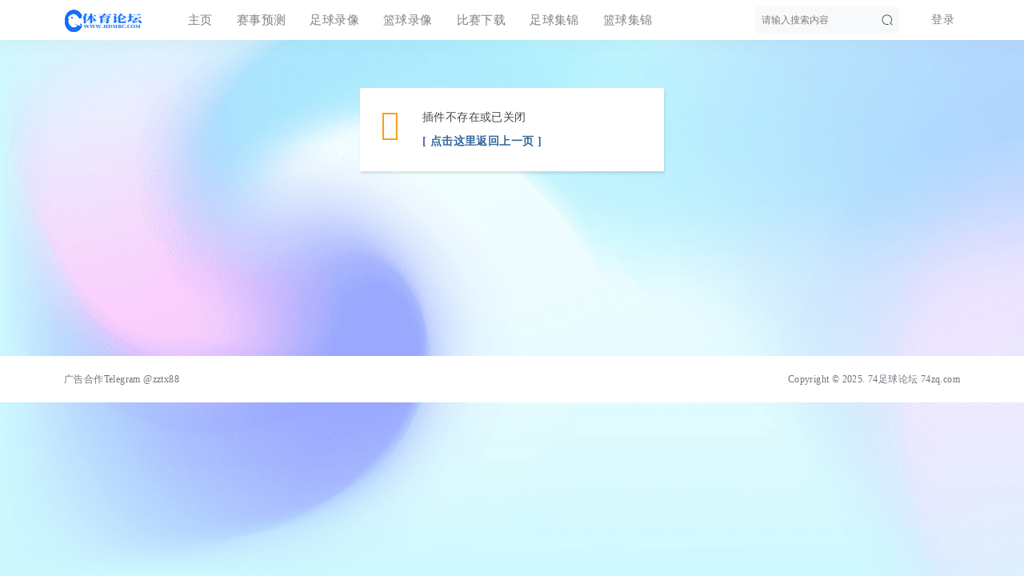

--- FILE ---
content_type: text/html; charset=utf-8
request_url: https://www.74zq.com/t-40298.html
body_size: 7785
content:
<!DOCTYPE html PUBLIC "-//W3C//DTD XHTML 1.0 Transitional//EN" "http://www.w3.org/TR/xhtml1/DTD/xhtml1-transitional.dtd">
<html xmlns="http://www.w3.org/1999/xhtml">
<head>
    <meta http-equiv="X-UA-Compatible" content="IE=edge">
<meta http-equiv="Content-Type" content="text/html; charset=utf-8" />
<title>提示信息  - 74足球论坛  </title>

<meta name="keywords" content="" />
<meta name="description" content=",74足球论坛" />
<meta name="generator" content="Discuz! X3.5" />
<meta name="author" content="Discuz! Team and Comsenz UI Team" />
<meta name="copyright" content="2001-2013 Discuz Team." />
<meta name="MSSmartTagsPreventParsing" content="True" />
<meta http-equiv="MSThemeCompatible" content="Yes" />
<base href="https://www.74zq.com/" /><link rel="stylesheet" type="text/css" href="data/cache/style_2_common.css?iyf" /><!--[if IE]><link rel="stylesheet" type="text/css" href="data/cache/style_2_iefix.css?iyf" /><![endif]--><script type="text/javascript">var STYLEID = '2', STATICURL = 'static/', IMGDIR = 'static/image/common', VERHASH = 'iyf', charset = 'utf-8', discuz_uid = '0', cookiepre = 'oeD2_2132_', cookiedomain = '', cookiepath = '/', showusercard = '1', attackevasive = '0', disallowfloat = 'newthread', creditnotice = '1|威望|,2|金钱|,3|贡献|', defaultstyle = '', REPORTURL = 'aHR0cHM6Ly93d3cuNzR6cS5jb20vdC00MDI5OC5odG1s', SITEURL = 'https://www.74zq.com/', JSPATH = 'data/cache/', CSSPATH = 'data/cache/style_', DYNAMICURL = '';</script>

<script src="data/cache/common.js?iyf" type="text/javascript"></script>
    <script src="template/dingzhi_2024_cnbl/dingzhi/js/jquery.min.js?iyf" type="text/javascript"></script>
<meta name="application-name" content="74足球论坛" />
<meta name="msapplication-tooltip" content="74足球论坛" />
    <meta name="viewport" content="width=device-width, initial-scale=1.0, user-scalable=no, minimum-scale=1.0, maximum-scale=1.0"/>
<meta name="msapplication-task" content="name=主页;action-uri=https://www.74zq.com/portal.php;icon-uri=https://www.74zq.com/static/image/common/portal.ico" /><meta name="msapplication-task" content="name=论坛;action-uri=https://www.74zq.com/forum.php;icon-uri=https://www.74zq.com/static/image/common/bbs.ico" />
<link rel="stylesheet" id="css_widthauto" type="text/css" href='data/cache/style_2_widthauto.css?iyf' />
<script type="text/javascript">HTMLNODE.className += ' widthauto'</script>
</head>
<link rel="stylesheet" type="text/css" id="time_diy" href="template/dingzhi_2024_cnbl/dingzhi/css/web-c0324e28cae6040f85e9.css?iyf" />
<body id="nv_plugin" class="pg_" onkeydown="if(event.keyCode==27) return false;">
<div id="append_parent"></div><div id="ajaxwaitid"></div>
<style type="text/css">
.fwinmask #postbtn.pn { color: #FFFFFF !important; box-shadow: none !important; background: #1979ff !important}
.nvhm:before {
position: relative;
top: 0;
font-family: FontAwesome;
    font-weight: normal;
    font-style: normal;
    text-decoration: inherit;
    -webkit-font-smoothing: antialiased;
    *margin-right: .3em;
font-size: 14px;
    content: "\f015";
}
#samplepanel { position: relative; z-index: 999}
body { min-width: 0 !important}
body {
  background-image: url(template/dingzhi_2024_cnbl/dingzhi/bJ.png) !important;
  background-size: cover !important;
  background-attachment: fixed !important;
}
.thread-top-1 {
    color: #ff8800;
}

.thread-top-2 {
    color: #ff8800;
}
.thread-top-3 {
    color: #c6303e;
}
.module_box1 {
  border-radius: 5px !important;
  border: none !important;
  background-color: #FFFFFF !important;
  box-shadow: none !important;
  box-sizing: border-box;
}
.cardx {
  border-radius: 5px !important;
  border: none !important;
  background-color: #FFFFFF !important;
  box-shadow: none !important;
  box-sizing: border-box;
}
#scbar { transition: all 0.5s ease 0s}
#scbar.long { width: 220px !important}
#scbar.long .scbar_narrow #scbar_txt{width:182px!important}
#scbar.long .scbar_txt_td{ float: left; width:190px!important; height:34px;line-height:34px;overflow:hidden}
#scbar_txt{border:0;width:182px; height:34px;line-height:34px; padding:0;font-size:12px;margin-left: 8px; overflow: hidden; background:0 0}
#scbar_btn { box-shadow: none}
.scbar_btn_td .pn strong { line-height: 200px}
#scbar input:-moz-placeholder,  
textarea:-moz-placeholder {  
    color: rgba(0,0,0,.5);  
}  
#scbar input:-ms-input-placeholder,  
textarea:-ms-input-placeholder {  
    color: rgba(0,0,0,.5);  
}  
#scbar input::-webkit-input-placeholder,  
textarea::-webkit-input-placeholder {  
    color: rgba(0,0,0,.5);  
}
.a_h { padding: 0; display: none}
.a_h img { max-width: 1120px}
.a_mu { border: 0; background: none; display: none}
.a_mu img { max-width: 1120px}
.mus_box { display: none}
#mood_mystatus { width: 500px !important}
#nv_group .pg { background: none}
.pgs #newspecial, .pgs #newspecialtmp, .pgs #post_reply, .pgs #post_replytmp { background-color: #007bff}
.forumrefresh { display: none}
.tdats .tb { width: 260px}
.tscr { width: 260px}
.tdats .tfxf { width: 650px !important}
.mi .moodfm_input { width: calc(100% - 70px) !important}
.mi #moodfm textarea { width: 95% !important}
.pbg { height: 10px}
.header1 .menu ul li i { float: left; margin-top: 18px; width: 18px; margin-right: 8px !important; font: normal normal normal 14px/1 FontAwesome}
.pob em a:before { display: none}

.tbn li em:before { display: none}
.td_srchtxt { float: left; height: 58px; line-height: 58px}
.td_srchbtn { float: left}
#scform_submit { height: 60px; line-height: 60px; background: none}
#scform_submit:before { display: none}

#scform_srchtxt { height: 58px; line-height: 58px; border: 0}

#scbar_type { margin: 0; border: 0}
#scbar_btn { margin: 0}

#create_group_btn {
    display: block;
    text-align: center;
    background: #007bff;
}
#nv_group .tbmu {
    padding: 8px 10px;
}
#nv_group .bm {
    border-color: #ebebeb;
}
#nv_group .tl .th { margin: 0}
#nv_group .tb { border: 0; background: #FFFFFF}
#nv_group .tb a { padding: 0 15px; background: none !important}
#nv_group .tb .a a, #nv_group .tb .current a { font-weight: 400; background: none !important}
.tl th, .tl td { border-color: #EEEEEE}
.scroll-up {
    background-color: #f8504b;
    color: #ffffff !important;
    transition: transform .5s;
box-sizing: border-box
}
.scroll-up {
    border-radius: 50px;
    bottom: 70px;
    padding: 3px;
    display: none;
    height: 50px;
    opacity: 1;
    position: fixed;
    right: 70px;
    text-align: center;
    width: 50px;
    overflow: hidden;
    z-index: 9999;
    line-height: 2.5;
    color: #ffffff;
    box-shadow: 0 2px 4px 0 rgba(0,0,0,0.3);
}
a:link, a:visited, a:hover {
    text-decoration: none;
    transition: color 0.15s ease-in-out,background-color 0.15s ease-in-out,border-color 0.15s ease-in-out,box-shadow 0.15s ease-in-out;
}
::-webkit-scrollbar {
    width: 6px;
    height: 8px
}

::-webkit-scrollbar-track,
::-webkit-scrollbar-thumb {
    border-radius: 999px;
    border: 0 solid transparent
}

::-webkit-scrollbar-track {
    box-shadow: 1px 1px 5px rgba(100, 100, 100, 0.2) inset
}

::-webkit-scrollbar-thumb {
    min-height: 0;
    background-color: #5298ff;
    background-image: -webkit-linear-gradient(45deg, rgba(255, 255, 255, .4) 25%, transparent 25%, transparent 50%, rgba(255, 255, 255, .4) 50%, rgba(255, 255, 255, .4) 75%, transparent 75%, transparent);
}

::-webkit-scrollbar-corner {
    background: transparent
}
.gengun { width: 270px}
.gengun.f_fixed { position: fixed; top: 65px}
body {cursor: url(template/dingzhi_2024_cnbl/dingzhi/xiuno.cur), default;}
a:hover{cursor:url(template/dingzhi_2024_cnbl/dingzhi/link.cur), pointer;}
cursor{margin:3px;padding:3px;}
.ct2_a, .ct3_a { min-height: calc(100vh - 182px) !important}
.mtn { margin-top: 0 !important}
@font-face {
  font-family: 'smileySans';
  src: url('template/dingzhi_2024_cnbl/portal/font/alimama.woff');
}
@media (max-width: 800px) {
#pt { margin: 10px 15px !important}
.top_bar_box { display: none}
.a_h { display: none}
.a_mu { display: none}
.page-cover .page-desc { max-height: 60px; line-height: 20px; overflow: hidden}
#nv_home .tabboxx { height: auto}
.home_tab li { float: left !important; margin: 0 0 0 10px !important}
.dingzhi_all_replies .v_tit a { margin-top: 3px}
.scroll-up { display: none !important}
.footer .z, .footer .y { float: none !important}
}
@media (min-width: 9999px) {
.wp { width: 1280px}
.down_box { width: 1280px !important}
.top_ad_box1 { width: 472px !important}
.top_ad_box2 { width: 472px !important}
.top_ad_box3 { width: 296px !important}
#star { width: 472px !important}
#star ul li { margin: 40px 55px 0 !important}
.homewiki li { width: 226px !important}
.homewiki img { width: 226px !important; height: auto !important}
.homewiki p a { width: 216px !important}
#guide a { width: 296px !important}
.whole_boxx { width: 1280px !important}
#nv_group .ct2 .mn { width: 1020px !important}
.ct2_a .mn { width: 1050px !important}
.ct3_a .mn { width: 785px !important}
#nv_home .mi .moodfm_input { width: 600px !important}
.tdats .tfxf { width: 810px !important}
.tdats .tfx { width: 550px !important}
.biduser { width: 1038px !important}
#mood_mystatus { width: 660px !important}
.posts-item { width: 1220px !important}
.item-body { width: 1010px !important}
.tag_left { width: 960px !important}
.tabCont ul li { width: 918px !important}
#gotop a { margin-left: 680px !important}
}
</style>
<link rel="stylesheet" type="text/css" id="time_diy" href="template/dingzhi_2024_cnbl/portal/font/1061fee.css?iyf" />
<link rel="stylesheet" type="text/css" id="time_diy" href="template/dingzhi_2024_cnbl/dingzhi/css/style.css?iyf" />
<div class="header1 cl" style="position: relative;">
      <div id="body_overlay" style="display: none;"></div>
            <script type="text/javascript">
      jQuery(document).ready(function(jQuery) {
jQuery('.m_menu').click(function(){
jQuery('#body_overlay').fadeIn(50);
jQuery('.icon-cancel-fine').fadeIn(50);
})
jQuery('.icon-cancel-fine').click(function(){
jQuery('#body_overlay').fadeOut(50);
jQuery('.icon-cancel-fine').fadeOut(50);
})
jQuery('#body_overlay').click(function(){
jQuery('#body_overlay').fadeOut(50);
jQuery('.icon-cancel-fine').fadeOut(50);
})

})
    </script>
      <div class="elecom_navigate menu">
      <header class="menu-header cl">
                           <a href="member.php?mod=logging&amp;action=login"><img src="template/dingzhi_2024_cnbl/dingzhi/dog.jpg" width="56" height="56" class="radius10" style="float: left; margin: 0 10px 0 0; border: 3px solid #fff;">
        <span style="font-size: 14px; color: #FFFFFF;"> 登录发现更多内容</span></a>
                    </header>
        <ul>
      <li><a href="portal.php"><i class="fa fa-home" style="font-size: 14px;"></i> 首页</a></li>
      <li><a href="#"><i class="fa fa-wpforms" style="margin-top: 18px !important;"></i> 资讯</a></li>
      <li><a href="forum.php"><i class="fa fa-comment" style="margin-top: 17px;"></i> 分类</a></li>
      <li><a href="#"><i class="fa fa-glide" style="margin-top: 17.5px !important;"></i> 目录</a></li>
      <li><a href="#"><i class="fa fa-tag"></i> 索引</a></li>
      <li><a href="#"><i class="fa fa-fire" style="font-size: 15px;"></i> 酷站</a></li>
                            </ul>
        
         
        
      </div>
</div>
<div style="width: 100%; background: #FFFFFF;" class="tpboxx1 cl">
<div class="wp cl">
  <div class="headerx">
   <div class="section1x">
      <!-- 站点LOGO -->
      <div class="logo z">
                <h2><a href="./" title="74足球论坛"><img src="template/dingzhi_2024_cnbl/dingzhi/logo.png"></a></h2>
      </div>
      <div class="m_menu"></div>
      <script type="text/javascript">
      jQuery(".m_menu").click(function(){

jQuery('.elecom_navigate').addClass("on");

})
jQuery(".icon-cancel-fine").click(function(){

jQuery('.elecom_navigate').removeClass("on");

})
jQuery("#body_overlay").click(function(){

jQuery('.elecom_navigate').removeClass("on");

})
    </script>
</div>
</div>
</div>
</div>
<div class="top_bar_box cl" style="position: relative; height: 50px;">
<div id="dingzhi_nav" style="background: #FFFFFF; box-shadow: rgba(142,142,142,.07) 0 6px 15px 0;">
  <div class="wp cl">
   
        </div>

  <div id="dingzhi_bar" class="cl " style="width: 100%;">
    <div class="wp cl">
      <!-- 站点LOGO -->
      <div class="dingzhi_logo z" style="height: 30px; margin: 10px 40px 0 0;"> 
          <h2><a href="./" title="74足球论坛" style="height: 30px;"><img src="template/dingzhi_2024_cnbl/dingzhi/logo.png" alt="74足球论坛" class="boardlogo" id="boardlogo" border="0" /></a></h2>
      </div>
      
      <!-- 导航 -->
      <div style="display: none; float: right;">
<script src="data/cache/logging.js?iyf" type="text/javascript"></script>

<form method="post" autocomplete="off" id="lsform" action="member.php?mod=logging&amp;action=login&amp;loginsubmit=yes&amp;infloat=yes&amp;lssubmit=yes" onsubmit="return lsSubmit();">
  <div class="fastlg cl"> <span id="return_ls" style="display:none"></span>
    <div class="y pns">
      <table cellspacing="0" cellpadding="0">
        <tr> 
          
                    
          <td><span class="ftid">
            <select name="fastloginfield" id="ls_fastloginfield" width="40" tabindex="900">
              <option value="username">用户名</option>
              
                            
              <option value="email">Email</option>
            </select>
            </span> 
            <script type="text/javascript">simulateSelect('ls_fastloginfield')</script></td>
          <td><input type="text" name="username" id="ls_username" autocomplete="off" class="px vm" tabindex="901" /></td>
          
                    
          <td class="fastlg_l"><label for="ls_cookietime">
              <input type="checkbox" name="cookietime" id="ls_cookietime" class="pc" value="2592000" tabindex="903" />
              自动登录</label></td>
          <td>&nbsp;<a href="javascript:;" onclick="showWindow('login', 'member.php?mod=logging&action=login&viewlostpw=1')">找回密码</a></td>
        </tr>
        <tr>
          <td><label for="ls_password" class="z psw_w">密码</label></td>
          <td><input type="password" name="password" id="ls_password" class="px vm" autocomplete="off" tabindex="902" /></td>
          <td class="fastlg_l"><button type="submit" class="pn vm" tabindex="904" style="width: 75px;"><em>登录</em></button></td>
          <td>&nbsp;<a href="member.php?mod=register" class="xi2 xw1">立即注册</a></td>
        </tr>
      </table>
      <input type="hidden" name="quickforward" value="yes" />
      <input type="hidden" name="handlekey" value="ls" />
    </div>
    
     
    
  </div>
</form>

 

</div>
            <div class="dingzhi_user login_bx" style="width: auto; margin: 0 0 0 23px;">
       <ul style="height: 50px; line-height: 50px; font-size: 14px;">
              <li class="z log" style="position: relative; padding-bottom: 0;"><a class="log1" style="background: none; display: inline-block; padding: 0 7px; text-decoration: none !important; color: rgba(0,0,0,.5); font-size: 14px;">登录</a><div id="user-menu" class="i_menu" style="display: none;">
                                        <i class="arrow"></i>
                                        <ul class="notloglist">
                                            <li>
                                                <a href="member.php?mod=logging&amp;action=login" id="mzLogin" style="color: rgba(0,0,0,.5); line-height: 26px;">立即登录</a>
                                            </li>
                                            <li>
                                                <a href="member.php?mod=register" id="mzRegister" style="color: rgba(0,0,0,.5); line-height: 26px;">立即注册</a>
                                            </li>
                                            <li class="split tips-text">
                                                <span style="color: rgba(0,0,0,.5); line-height: 26px;">其他登录</span>
                                            </li>
                                            <li class="other-login lastchild" style="padding-top: 5px;">
                                                    <a href="#" class="ico weibo">QQ</a>
                                                    <a href="#" class="ico weixin">微信</a>
                                            </li>
                                        </ul>
                                    </div></li>

       </ul>
      </div>
            <!-- 用户信息 --> 
                  <div class="dingzhi_navigate" style="float: left;">
        <ul>
           
                    <li                 id="mn_portal" ><a href="portal.php" hidefocus="true" title="主页"  >主页<span>主页</span></a>
          <div class="sub_menu bind_menu_a" id="layer1" data-layerid="layer1" style="display: none;"> <i></i>
  <div class="sub_area">
    <ul class="sub_nav list">
      <li class="li_forum"><a href="#"> <img src="template/dingzhi_2024_cnbl/icon/1.png" alt=""> <span>求助问答</span> </a></li>
    </ul>
    <ul class="sub_nav list">
      <li class="li_forum"><a href="#"> <img src="template/dingzhi_2024_cnbl/icon/2.png" alt=""> <span>Xiuno资源</span> </a></li>
    </ul>
    <ul class="sub_nav list">
      <li class="li_forum"><a href="#"> <img src="template/dingzhi_2024_cnbl/icon/3.png" alt=""> <span>Xiuno教程</span> </a></li>
    </ul>
    <ul class="sub_nav list">
      <li class="li_forum"><a href="#"> <img src="template/dingzhi_2024_cnbl/icon/4.png" alt=""> <span>Xiuno插件</span> </a></li>
    </ul>
    <ul class="sub_nav list">
      <li class="li_forum"><a href="#"> <img src="template/dingzhi_2024_cnbl/icon/5.png" alt=""> <span>Xiuno主题</span> </a></li>
    </ul>
    <ul class="sub_nav list">
      <li class="li_forum"><a href="#"> <img src="template/dingzhi_2024_cnbl/icon/6.png" alt=""> <span>休闲茶馆</span> </a></li>
    </ul>
    <ul class="sub_nav list">
      <li class="li_forum"><a href="#"> <img src="template/dingzhi_2024_cnbl/icon/7.png" alt=""> <span>定制主题</span> </a></li>
    </ul>
  </div>
</div>          </li>
           
           
                    <li                 id="mn_Na97c" ><a href="/forum-2-1.html" hidefocus="true"  >赛事预测</a>
          <div class="sub_menu bind_menu_a" id="layer1" data-layerid="layer1" style="display: none;"> <i></i>
  <div class="sub_area">
    <ul class="sub_nav list">
      <li class="li_forum"><a href="#"> <img src="template/dingzhi_2024_cnbl/icon/1.png" alt=""> <span>求助问答</span> </a></li>
    </ul>
    <ul class="sub_nav list">
      <li class="li_forum"><a href="#"> <img src="template/dingzhi_2024_cnbl/icon/2.png" alt=""> <span>Xiuno资源</span> </a></li>
    </ul>
    <ul class="sub_nav list">
      <li class="li_forum"><a href="#"> <img src="template/dingzhi_2024_cnbl/icon/3.png" alt=""> <span>Xiuno教程</span> </a></li>
    </ul>
    <ul class="sub_nav list">
      <li class="li_forum"><a href="#"> <img src="template/dingzhi_2024_cnbl/icon/4.png" alt=""> <span>Xiuno插件</span> </a></li>
    </ul>
    <ul class="sub_nav list">
      <li class="li_forum"><a href="#"> <img src="template/dingzhi_2024_cnbl/icon/5.png" alt=""> <span>Xiuno主题</span> </a></li>
    </ul>
    <ul class="sub_nav list">
      <li class="li_forum"><a href="#"> <img src="template/dingzhi_2024_cnbl/icon/6.png" alt=""> <span>休闲茶馆</span> </a></li>
    </ul>
    <ul class="sub_nav list">
      <li class="li_forum"><a href="#"> <img src="template/dingzhi_2024_cnbl/icon/7.png" alt=""> <span>定制主题</span> </a></li>
    </ul>
  </div>
</div>          </li>
           
           
           
           
                    <li                 id="mn_Nbc1e" ><a href="/forum-3-1.html" hidefocus="true"  >足球录像</a>
          <div class="sub_menu bind_menu_a" id="layer1" data-layerid="layer1" style="display: none;"> <i></i>
  <div class="sub_area">
    <ul class="sub_nav list">
      <li class="li_forum"><a href="#"> <img src="template/dingzhi_2024_cnbl/icon/1.png" alt=""> <span>求助问答</span> </a></li>
    </ul>
    <ul class="sub_nav list">
      <li class="li_forum"><a href="#"> <img src="template/dingzhi_2024_cnbl/icon/2.png" alt=""> <span>Xiuno资源</span> </a></li>
    </ul>
    <ul class="sub_nav list">
      <li class="li_forum"><a href="#"> <img src="template/dingzhi_2024_cnbl/icon/3.png" alt=""> <span>Xiuno教程</span> </a></li>
    </ul>
    <ul class="sub_nav list">
      <li class="li_forum"><a href="#"> <img src="template/dingzhi_2024_cnbl/icon/4.png" alt=""> <span>Xiuno插件</span> </a></li>
    </ul>
    <ul class="sub_nav list">
      <li class="li_forum"><a href="#"> <img src="template/dingzhi_2024_cnbl/icon/5.png" alt=""> <span>Xiuno主题</span> </a></li>
    </ul>
    <ul class="sub_nav list">
      <li class="li_forum"><a href="#"> <img src="template/dingzhi_2024_cnbl/icon/6.png" alt=""> <span>休闲茶馆</span> </a></li>
    </ul>
    <ul class="sub_nav list">
      <li class="li_forum"><a href="#"> <img src="template/dingzhi_2024_cnbl/icon/7.png" alt=""> <span>定制主题</span> </a></li>
    </ul>
  </div>
</div>          </li>
           
           
                    <li                 id="mn_Nc4f3" ><a href="forum-5-1.html" hidefocus="true"  >篮球录像</a>
          <div class="sub_menu bind_menu_a" id="layer1" data-layerid="layer1" style="display: none;"> <i></i>
  <div class="sub_area">
    <ul class="sub_nav list">
      <li class="li_forum"><a href="#"> <img src="template/dingzhi_2024_cnbl/icon/1.png" alt=""> <span>求助问答</span> </a></li>
    </ul>
    <ul class="sub_nav list">
      <li class="li_forum"><a href="#"> <img src="template/dingzhi_2024_cnbl/icon/2.png" alt=""> <span>Xiuno资源</span> </a></li>
    </ul>
    <ul class="sub_nav list">
      <li class="li_forum"><a href="#"> <img src="template/dingzhi_2024_cnbl/icon/3.png" alt=""> <span>Xiuno教程</span> </a></li>
    </ul>
    <ul class="sub_nav list">
      <li class="li_forum"><a href="#"> <img src="template/dingzhi_2024_cnbl/icon/4.png" alt=""> <span>Xiuno插件</span> </a></li>
    </ul>
    <ul class="sub_nav list">
      <li class="li_forum"><a href="#"> <img src="template/dingzhi_2024_cnbl/icon/5.png" alt=""> <span>Xiuno主题</span> </a></li>
    </ul>
    <ul class="sub_nav list">
      <li class="li_forum"><a href="#"> <img src="template/dingzhi_2024_cnbl/icon/6.png" alt=""> <span>休闲茶馆</span> </a></li>
    </ul>
    <ul class="sub_nav list">
      <li class="li_forum"><a href="#"> <img src="template/dingzhi_2024_cnbl/icon/7.png" alt=""> <span>定制主题</span> </a></li>
    </ul>
  </div>
</div>          </li>
           
           
                    <li                 id="mn_N9ee8" ><a href="/forum-7-1.html" hidefocus="true"  >比赛下载</a>
          <div class="sub_menu bind_menu_a" id="layer1" data-layerid="layer1" style="display: none;"> <i></i>
  <div class="sub_area">
    <ul class="sub_nav list">
      <li class="li_forum"><a href="#"> <img src="template/dingzhi_2024_cnbl/icon/1.png" alt=""> <span>求助问答</span> </a></li>
    </ul>
    <ul class="sub_nav list">
      <li class="li_forum"><a href="#"> <img src="template/dingzhi_2024_cnbl/icon/2.png" alt=""> <span>Xiuno资源</span> </a></li>
    </ul>
    <ul class="sub_nav list">
      <li class="li_forum"><a href="#"> <img src="template/dingzhi_2024_cnbl/icon/3.png" alt=""> <span>Xiuno教程</span> </a></li>
    </ul>
    <ul class="sub_nav list">
      <li class="li_forum"><a href="#"> <img src="template/dingzhi_2024_cnbl/icon/4.png" alt=""> <span>Xiuno插件</span> </a></li>
    </ul>
    <ul class="sub_nav list">
      <li class="li_forum"><a href="#"> <img src="template/dingzhi_2024_cnbl/icon/5.png" alt=""> <span>Xiuno主题</span> </a></li>
    </ul>
    <ul class="sub_nav list">
      <li class="li_forum"><a href="#"> <img src="template/dingzhi_2024_cnbl/icon/6.png" alt=""> <span>休闲茶馆</span> </a></li>
    </ul>
    <ul class="sub_nav list">
      <li class="li_forum"><a href="#"> <img src="template/dingzhi_2024_cnbl/icon/7.png" alt=""> <span>定制主题</span> </a></li>
    </ul>
  </div>
</div>          </li>
           
           
                    <li                 id="mn_N3fc8" ><a href="/forum-4-1.html" hidefocus="true"  >足球集锦</a>
          <div class="sub_menu bind_menu_a" id="layer1" data-layerid="layer1" style="display: none;"> <i></i>
  <div class="sub_area">
    <ul class="sub_nav list">
      <li class="li_forum"><a href="#"> <img src="template/dingzhi_2024_cnbl/icon/1.png" alt=""> <span>求助问答</span> </a></li>
    </ul>
    <ul class="sub_nav list">
      <li class="li_forum"><a href="#"> <img src="template/dingzhi_2024_cnbl/icon/2.png" alt=""> <span>Xiuno资源</span> </a></li>
    </ul>
    <ul class="sub_nav list">
      <li class="li_forum"><a href="#"> <img src="template/dingzhi_2024_cnbl/icon/3.png" alt=""> <span>Xiuno教程</span> </a></li>
    </ul>
    <ul class="sub_nav list">
      <li class="li_forum"><a href="#"> <img src="template/dingzhi_2024_cnbl/icon/4.png" alt=""> <span>Xiuno插件</span> </a></li>
    </ul>
    <ul class="sub_nav list">
      <li class="li_forum"><a href="#"> <img src="template/dingzhi_2024_cnbl/icon/5.png" alt=""> <span>Xiuno主题</span> </a></li>
    </ul>
    <ul class="sub_nav list">
      <li class="li_forum"><a href="#"> <img src="template/dingzhi_2024_cnbl/icon/6.png" alt=""> <span>休闲茶馆</span> </a></li>
    </ul>
    <ul class="sub_nav list">
      <li class="li_forum"><a href="#"> <img src="template/dingzhi_2024_cnbl/icon/7.png" alt=""> <span>定制主题</span> </a></li>
    </ul>
  </div>
</div>          </li>
           
           
                    <li                 id="mn_N0a1c" ><a href="/forum-6-1.html" hidefocus="true"  >篮球集锦</a>
          <div class="sub_menu bind_menu_a" id="layer1" data-layerid="layer1" style="display: none;"> <i></i>
  <div class="sub_area">
    <ul class="sub_nav list">
      <li class="li_forum"><a href="#"> <img src="template/dingzhi_2024_cnbl/icon/1.png" alt=""> <span>求助问答</span> </a></li>
    </ul>
    <ul class="sub_nav list">
      <li class="li_forum"><a href="#"> <img src="template/dingzhi_2024_cnbl/icon/2.png" alt=""> <span>Xiuno资源</span> </a></li>
    </ul>
    <ul class="sub_nav list">
      <li class="li_forum"><a href="#"> <img src="template/dingzhi_2024_cnbl/icon/3.png" alt=""> <span>Xiuno教程</span> </a></li>
    </ul>
    <ul class="sub_nav list">
      <li class="li_forum"><a href="#"> <img src="template/dingzhi_2024_cnbl/icon/4.png" alt=""> <span>Xiuno插件</span> </a></li>
    </ul>
    <ul class="sub_nav list">
      <li class="li_forum"><a href="#"> <img src="template/dingzhi_2024_cnbl/icon/5.png" alt=""> <span>Xiuno主题</span> </a></li>
    </ul>
    <ul class="sub_nav list">
      <li class="li_forum"><a href="#"> <img src="template/dingzhi_2024_cnbl/icon/6.png" alt=""> <span>休闲茶馆</span> </a></li>
    </ul>
    <ul class="sub_nav list">
      <li class="li_forum"><a href="#"> <img src="template/dingzhi_2024_cnbl/icon/7.png" alt=""> <span>定制主题</span> </a></li>
    </ul>
  </div>
</div>          </li>
           
           
           
           
           
                  </ul>
         
      </div>
      
<div id="scbar" class="scbar1 cl">
<form id="scbar_form" method="post" autocomplete="off" onsubmit="searchFocus($('scbar_txt'))" action="search.php?searchsubmit=yes" target="_blank">
<input type="hidden" name="mod" id="scbar_mod" value="search" />
<input type="hidden" name="formhash" value="20d06adf" />
<input type="hidden" name="srchtype" value="title" />
<input type="hidden" name="srhfid" value="0" />
<input type="hidden" name="srhlocality" value="plugin::" />

<table cellspacing="0" cellpadding="0">
<tr>
<td class="scbar_txt_td"><input type="text" name="srchtxt" id="scbar_txt" value="请输入搜索内容" autocomplete="off" x-webkit-speech speech /></td>
                <td class="scbar_type_td"><a href="javascript:;" id="scbar_type" class="xg1" onclick="showMenu(this.id)" hidefocus="true">搜索</a></td>
                <td class="scbar_btn_td"><button type="submit" name="searchsubmit" id="scbar_btn" s class="pn pnc" value="true"><strong class="xi2">搜索</strong></button></td> 
                <td class="scbar_hot_td" style="display: none;">
<div id="scbar_hot">
<strong class="xw1">热搜: </strong>

<a href="search.php?mod=forum&amp;srchtxt=%E6%B4%BB%E5%8A%A8&amp;formhash=20d06adf&amp;searchsubmit=true&amp;source=hotsearch" target="_blank" class="xi2" sc="1">活动</a>



<a href="search.php?mod=forum&amp;srchtxt=%E4%BA%A4%E5%8F%8B&amp;formhash=20d06adf&amp;searchsubmit=true&amp;source=hotsearch" target="_blank" class="xi2" sc="1">交友</a>



<a href="search.php?mod=forum&amp;srchtxt=discuz&amp;formhash=20d06adf&amp;searchsubmit=true&amp;source=hotsearch" target="_blank" class="xi2" sc="1">discuz</a>

</div>
</td>
</tr>
</table>
</form>
</div>
<script type="text/javascript">
      jQuery("#scbar").hover(function(){

jQuery(this).toggleClass("long");

jQuery(this).siblings().removeClass("long");

})
    </script>
<ul id="scbar_type_menu" class="p_pop" style="display: none;"><li><a href="javascript:;" rel="article">文章</a></li><li><a href="javascript:;" rel="forum" class="curtype">帖子</a></li><li><a href="javascript:;" rel="user">用户</a></li></ul>

<script type="text/javascript">
initSearchmenu('scbar', '');
</script>

    </div>
  </div>
  <script src="template/dingzhi_2024_cnbl/dingzhi/js/nav.js?iyf" type="text/javascript" type="text/javascript"></script>
</div>
</div>

<!-- 二级导航 -->

<div class="nav_slide">  </div>

<div class="mus_box cl">
  <div id="mu" class="wp cl"> 
      </div>

</div>

 





<!-- 用户菜单 -->

<ul class="sub_menu" id="m_menu" style="display: none;">

   

   

   

   

   

   

   

  
  <li><a href="home.php?mod=spacecp">设置</a></li>

   

  
  <li><a href="home.php?mod=space&amp;do=favorite&amp;view=me">我的收藏</a></li> 

    <li></li>
  <li></li>
  <li></li>
  <li></li>
  <li><a href="member.php?mod=logging&amp;action=logout&amp;formhash=20d06adf">退出</a></li>
</ul>
<div class="section1x cl">
<div id="wp" class="wp serch_wp">
<link rel="stylesheet" type="text/css" id="time_diy" href="template/dingzhi_2024_cnbl/dingzhi/css/bootstrap.css?iyf" />
<link rel="stylesheet" type="text/css" id="time_diy" href="template/dingzhi_2024_cnbl/portal/font/font-awesome.min.css?iyf" />
<link rel="stylesheet" type="text/css" id="time_diy" href="template/dingzhi_2024_cnbl/dingzhi/css/all.min.css?iyf" /><div id="ct" class="wp cl w">
<div class="nfl">
<div class="f_c altw">
<div id="messagetext" class="alert_error">
<p>插件不存在或已关闭</p>
<script type="text/javascript">
if(history.length > (BROWSER.ie ? 0 : 1)) {
document.write('<p class="alert_btnleft"><a href="javascript:history.back()">[ 点击这里返回上一页 ]</a></p>');
} else {
document.write('<p class="alert_btnleft"><a href="./">[ 74足球论坛 首页 ]</a></p>');
}
</script>
</div>
</div>
</div>
</div></div>
</div>
 

     
<style type="text/css">
.header1 .menu ul li i { color: #757575; font-size: 16px; margin-right: 8px}
.header1 .menu {
    position: fixed;
    left: -300px;
    transition: all 0.5s ease 0s;
    height: 100%;
    top: 0;
    padding-top: 0;
    border: 0 !important;
    background: #FFFFFF;
    width: 300px;
    max-width: none !important;
    z-index: 10000;
}
.header1 .menu.on {
    left: 0 !important;
}
.header1 .menu ul li {
float: left;
margin: 0;
    position: relative;
    height: auto !important;
    font-size: 16px;
    width: 100%;
    line-height: 50px;
    border-bottom: 1px dashed #eee;
    padding: 0;
    text-align: left;
}
.header1 .menu ul li span { display: none}
.header1 .menu ul li a {
display: inline-block;
width: 100%;
    font-size: 16px !important;
    float: none !important;
    padding: 0 0 0 20px;
    height: 50px;
    line-height: 50px;
    color: #555555;
}
.menu-header {
line-height: 62px;
    background: #555863;
    padding: 30px 12px;
}
.radius10 {
    -webkit-border-radius: 10%;
    -moz-border-radius: 10%;
    -o-border-radius: 10%;
    -ms-border-radius: 10%;
}
.bottombar {
display: none;
    width: 100%;
    position: fixed;
    bottom: 0;
    left: 0;
    height: 40px;
    padding: 6px 0;
    border-top: 1px solid #f2f2f2;
z-index: 100
}

.bg-white {
    background-color: #fff;
}
.bottombar ul {
    width: 100%;
}
.bottombar ul li {
    width: 20%;
    float: left;
    text-align: center;
}
.bottombar ul li a {
    position: relative;
}
.bottombar ul li a {
    color: #9e9e9e;
}
.bottombar ul li.active a {
    color: #007bff;
}
.bottombar ul li p {
    font-size: 12px;
}
.bottombar ul li .fa {
    display: inline-block;
    font: normal normal normal 14px/1 FontAwesome;
    font-size: inherit;
    text-rendering: auto;
    -webkit-font-smoothing: antialiased;
    -moz-osx-font-smoothing: grayscale;
}
.bottombar ul li .fa {
    font-size: 20px;
}
@media (max-width: 800px) {
.bottombar { display: block}
.footer[data-v-0bacf66c] { padding-bottom: 80px !important}
}
</style>
<div class="bottombar bg-white">
    <ul>
        <li id="bottom1" class=""><a href="portal.php"><i class="fa fa-home" aria-hidden="true" style="margin-bottom: 3px; font-size: 18px;"></i><p>首页</p></a></li>
        <li id="bottom2"><a href="#"><i class="fa fa-comment"></i><p>分类</p></a></li>
        <li id="bottom3"><a href="#"><i class="fa fa-glide" aria-hidden="true"></i><p>目录</p></a></li>
        <li id="bottom4"><a href="#"><i class="fa fa-wpforms"></i><p>索引</p></a></li>
                <li id="bottom5" class=""><a href="member.php?mod=logging&amp;action=login"><i class="fa fa-user"></i><p>我的</p></a></li>
            </ul>
</div>


<div class="footer cl" data-v-0bacf66c="" style="margin: 15px 0 0 0;">
  <div class="section1x cl">
  <div class="wp cl" data-v-0bacf66c="" style="text-align: center;">
    <div class="cl" data-v-0bacf66c="">
      <div data-v-0bacf66c="" class="z cl" style="padding: 0;"><span> 广告合作Telegram @zztx88 </span></div>
      <div class="beian y" data-v-0bacf66c="">Copyright &copy; <a href="https://www.74zq.com/" target="_blank">2025.</a> 74足球论坛 <a href="https://www.74zq.com/" target="_blank">74zq.com</a>   </div>
    </div>
  </div>
  </div>
</div> 

 



 
 



 

 
<script src="home.php?mod=misc&ac=sendmail&rand=1765369966" type="text/javascript"></script> 
 

 
 

 

 

 

 

 



  


<a href="javascript:void(0);" class="scroll-up" style="display: block;" title="返回顶部"><i class="icon icon-chevron-up" style="top: 15px; position: relative;"></i></a>

<script type="text/javascript">
jQuery.noConflict();
jQuery(function(){
        //首先将#back-to-top隐藏
        jQuery(".scroll-up").hide();
        //当滚动条的位置处于距顶部100像素以下时，跳转链接出现，否则消失
        jQuery(function () {
            jQuery(window).scroll(function(){
                if (jQuery(window).scrollTop()>100){
                    jQuery(".scroll-up").fadeIn();
                }
                else
                {
                    jQuery(".scroll-up").fadeOut();
                }
            });
            //当点击跳转链接后，回到页面顶部位置

            jQuery(".scroll-up").click(function(){
                jQuery('body,html').animate({scrollTop:0},500);
                return false;
            });
        });
    });
</script>

 

 </div>

</div>

<script defer src="https://static.cloudflareinsights.com/beacon.min.js/vcd15cbe7772f49c399c6a5babf22c1241717689176015" integrity="sha512-ZpsOmlRQV6y907TI0dKBHq9Md29nnaEIPlkf84rnaERnq6zvWvPUqr2ft8M1aS28oN72PdrCzSjY4U6VaAw1EQ==" data-cf-beacon='{"version":"2024.11.0","token":"c85f90dea01041dfb0bf98d56e0e8ece","r":1,"server_timing":{"name":{"cfCacheStatus":true,"cfEdge":true,"cfExtPri":true,"cfL4":true,"cfOrigin":true,"cfSpeedBrain":true},"location_startswith":null}}' crossorigin="anonymous"></script>
</body></html>

--- FILE ---
content_type: text/css
request_url: https://www.74zq.com/template/dingzhi_2024_cnbl/dingzhi/css/style.css?iyf
body_size: 3301
content:
/* -----------------------------------------------------------------

The Whole CSS written by Elecom.
(C) Elecom Inc.
Annoucement here,Copyright
Shenzhen.Eleccom Technology.使用原代码请联系作者QQ: 2300184378 / 2021-10-19 20:00:06

---------------------------------------------------------------------------------------*/

.navfixed {
    width: 100%;
    position: fixed;
    left: 0;
    top: 0;
    box-shadow: 0 3px 16px 0 rgb(0 0 0 / 10%);
    background: #FFFFFF;
}
.header1 { display: none}
.headerx {
	display: none;
    z-index: 9999;
    height: auto;
    overflow: visible;
    position: fixed;
    top: 0;
    background: #FFFFFF;
    box-shadow: none;
}
#body_overlay {
    position: fixed;
    top: 0;
    left: 0;
    width: 100%;
    height: 120%;
    background: rgba(0,0,0,.6);
    z-index: 10000;
    display: none;
}
.header1 .menu {
    position: fixed;
    right: -300px;
    transition: all 0.5s ease 0s;
    height: 100%;
    top: 0;
    padding-top: 0;
    border: 0 !important;
    background: #FFFFFF;
    width: 300px;
    max-width: none !important;
    z-index: 10000;
}
.header1 .menu.on {
    right: 0 !important;
}
.ct2_a .avt img { border-radius: 50%; border: 0; padding: 0; box-shadow: none}
.menu ul {
    float: none !important;
    height: auto !important;
    width: 100%;
    margin: 0 auto;
}
.header1 .menu ul li {
	float: left;
	margin: 0;
    position: relative;
    height: auto !important;
    font-size: 16px;
    width: 100%;
    line-height: 50px;
    border-bottom: 1px dashed #eee;
    padding: 0;
    text-align: left;
}
.header1 .menu ul li span { display: none}
.header1 .menu ul li a {
	display: inline-block;
	width: 100%;
    font-size: 16px !important;
    float: none !important;
    padding: 0 0 0 20px;
    height: 50px;
    line-height: 50px;
    color: #555555;
	box-sizing: border-box
}
.headerx { width: 100%}
.headerx .logo {
    padding: 0;
    margin: 10px  0 0 3% !important;
    width: auto;
}
.headerx .section1x {
	max-width: 1200px;
    margin: 0;
    width: 100% !important;
}
.headerx .logo img {
    height: 30px;
	margin: 0
}
.m_menu {
    background: url(icon_nav.png) no-repeat center;
	float: right;
    width: 24px;
    height: 50px;
	margin: 0 3% 0 0
}
.nav_slide .h_pop { display: none}

@media (max-width: 800px) {
html, body {
    display: block;
    width: 100%;
    overflow-x: hidden;
}
.hykTTu { width: 50% !important}
#fastpostsml_menu.sllt, #fastpostat_menu.upf { left: 3% !important}
.display_none, #spanButtonPlaceholder, .fpd span.pipe, .fpd a:nth-child(3), .fpd a:nth-child(3), .fpd a:nth-child(4), .fpd a:nth-child(4), .fpd a:nth-child(5), .fpd a:nth-child(6), .fpd a:nth-child(9) { display: none}
.nav-list li { margin: 0 16px 0 0 !important}
.nav-list li:last-child { margin: 0 !important}
.tedt .pt { background: none !important}
.section1x { margin: 0 auto; width: 96% !important}
.section1x .wp { width: 100% !important}
.footer { padding-bottom: 20px !important}
.footer .section1x .left { display: block; width: 100%; text-align: center}
span[data-v-0bacf66c] { width: 100% !important; padding: 0 !important; margin: 10px 0 10px 0; text-align: center !important}
.footer .section1x .right { display: block; width: 100%; margin: 20px 0 0 0; text-align: center}
.footer .section1x .right .down_icon { float: none; display: inline-block}
.footer .section1x .right .home-desk-item[data-v-3c6d2970] { margin: 0 15px !important}
.header1, .headerx { display: block; box-shadow: 0 1px 1px rgb(0 0 0 / 6%); background: #FFFFFF}
.tpboxx1 { height: 50px}
#dingzhi_nav { display: none}
.tp_box1 { margin-top: 20px !important}
.elec_w1180 { width: 100% !important}
.elec_links { float: none; width: 100%}
.elec_spread {
    float: none;
	text-align: center;
	border: 0;
    padding: 0 50px;
	margin: 30px 0 0 0
}
.elec_spread .elec_weixin, .elec_spread .elec_appft { float: none; display: inline-block}
.elec_spread .elec_weixin, .elec_spread .elec_appft { width: 36%; margin: 0 2% !important}
.elec_spread .elec_weixin img, .elec_spread .elec_appft img { width: 100% !important; height: auto !important}
.elec_fttop { height: auto !important}
.elec_links ul li { width: 33.33% !important; text-align: center}
.elec_contact { float: none; text-align: center; width: 100%; margin: 0 0 20px 0 !important}
.elec_contact p:first-child { margin: 10px 0 10px 0 !important}
.index_right { display: none}
.wp.serch_wp { width: 100%}
.m_left_box { width: 100% !important; margin: 0 0 20px 0 !important; min-height: 100px !important}
.m_left_box1 { position: relative !important; width: 100% !important; min-height: 100px !important; margin: 0 !important; top: 0 !important; left: 0 !important}
.pindao_list li { width: 25% !important; overflow: hidden}
.tabBar .hd { position: relative !important}
.index_left { width: 100% !important}
.banner_l { float: none !important; width: 100% !important; height: 190px !important}
.banner_r { float: none !important; width: 100% !important; display: none !important}
.elecom_banner { width: 100% !important; height: 190px !important}
.elecom_banner .pic li { height: 190px !important}
.elecom_banner .pic img { width: 100% !important; height: auto !important}
.tabBar .hd { width: 92% !important; padding: 4% !important; margin-bottom: 20px !important}
.tabBar .hd ul { width: 100% !important}
.tabBar .bd .ui_list { width: 100% !important; padding: 10px 0 0 0 !important; border: 0 !important}
.tabBar .bd .ui_list h3 { padding: 0 !important}
.ui_2_ul_li { width: 100% !important; height: auto !important; padding: 15px 0 !important; margin: 0 !important}
.ui_2_ul_li_imgouter {
    width: 32% !important;
    height: 85px !important;
}
.ui_2_ul_li_imgouter a.fr { display: block; width: 100%; height: 85px}
.ui_2_ul_li_imgouter img { width: 100% !important; height: auto; min-height: 85px; border-radius: 4px}
.ui_2_ul_li_con { width: 65% !important; height: 85px !important}
.ui_2_ul_li_con p { display: none !important}
.ui_2_ul_li_con h3 { width: 70% !important; height: 40px !important; white-space: unset !important; text-overflow: unset !important; font-size: 15px !important; font-weight: 400 !important}
.ui_2_userinfo { bottom: 3px !important}
#to_top { display: none !important}
.ui_2_ul_li .ui_2_userinfo span:last-child { margin: 0 !important}
.friends a[data-v-0bacf66c], span[data-v-0bacf66c] { float: none !important; display: inline-block !important; padding: 0 5px 10px 5px !important}
.friends[data-v-0bacf66c] { max-width: 100% !important; display: block !important; text-align: center !important}

.ct2_a, .ct3_a { box-shadow: none; background: none !important}
.appl { width: 100% !important; margin-bottom: 10px !important; background: #FFFFFF !important}
.ct3_a .sd { display: none !important}
.ct3_a .mn { width: 100% !important; box-sizing: border-box; margin: 0 !important; padding: 10px !important; background: #FFFFFF !important}
.mi th { padding: 0 10px 0 0 !important}
.mi td { width: auto !important}
.sp_left { float: left; width: 20% !important}
.sp_right { float: right !important; width: 75% !important}
.mi .avatar img { padding: 0 !important; border: 0 !important; margin: 0 !important; max-width: 100% !important}
.mi .moodfm_input { width: 80% !important; height: 26px !important}
.mi #moodfm textarea { width: 92% !important; height: 26px !important; line-height: 26px !important; padding: 0 3% !important; margin: 0 !important; background: none !important}
.moodfm_btn { width: 17% !important; height: 28px !important; padding: 0 !important; background: #1979ff !important}
.moodfm_btn button { padding: 0 !important; margin: 0 !important; border: 0 !important; background: none !important; opacity: 1 !important; line-height: 28px !important; width: 100% !important; height: 28px !important; color: #FFFFFF !important; text-align: center !important}
hr.da { border: 0 !important}
#mood_mystatus { display: none !important}
#moodfm { margin: 10px 0 0 0 !important}
.ct3_a .mn .el li { border-bottom: 1px dashed #EEEEEE !important}
.ct3_a .mn .bbda { border-bottom: 1px solid #EEEEEE}
.ct3_a .mn .bbda:last-child { border-bottom: 0 !important}
.ct3_a .mn .tb { border-bottom: 1px solid #EEEEEE}
.ct3_a .mn .tbmu { padding: 8px 10px 8px 0; border-bottom: 1px dashed #EEEEEE}

.ct2_a { position: relative !important}
.ct2_a .mn { float: left !important; width: 100% !important; padding: 10px 10px 0 10px; margin: 95px 0 0 0; box-sizing: border-box; background: #FFFFFF !important}
.ct2_a .appl { float: none !important; width: 100% !important; height: 85px; padding: 10px 10px 0 10px; position: absolute; top: 0; overflow: hidden; box-sizing: border-box}
.ct2_a .tbn h2 { display: none !important}
.ct2_a .tbn li { float: left !important; width: auto !important; height: auto !important; padding: 5px 10px !important; margin: 0 5px 5px 0 !important; border: 0 !important; border-radius: 4px; font-size: 12px !important}
.ct2_a .tbn li:last-child { margin-right: 0 !important}
.ct2_a .tbn li.a { background: #1979ff !important}
.ct2_a .tbn li.a a { color: #FFFFFF !important}
.ct2_a .tbn ul a { height: auto !important; line-height: normal !important}
.ct2_a .tfm th { width: 26% !important}
.ct2_a .tfm .pt, .ct2_a .tfm .px { width: 100%; padding-right: 10px; box-sizing: border-box}
.ct2_a .tfm .px { height: 22px !important}
.ct2_a .tdats .tdat { width: 30% !important}
.ct2_a .tdats .tfxf { width: 70% !important}
.ct2_a .tdats .tfx { display: none !important}
.ct2_a .tdats .tb, .tscr { width: 70% !important}
.ct2_a .tb .y { display: none !important}
.ct2_a .tb { border-bottom: 1px solid #EEEEEE}
.ct2_a .tb li { margin-bottom: 0 !important}
.ct2_a .tb a { font-size: 12px; margin-right: 10px; border-bottom: 0 !important}
.ct2_a .pns .pn { margin: 5px 0 0 0; border: 0}
.ct2_a .biduser { width: 100% !important}
.rank2 .bm_c { width: 100% !important}
.ct2_a .rank2 .xl2 li { width: 100% !important; margin: 0 0 3px 0 !important}
.rank2 .bm_c li span { margin: 2px 0 0 0}
.rank2 .bm_c li a { max-width: 60% !important}
.rank2 .bm_c li em { max-width: 20% !important}
.rank2 .bm_c li em a { max-width: 100% !important}
.ct2_a .bm_h { height: 40px; line-height: 40px; padding: 0}
.ct2_a .bm_h h2 { top: 10px; font-size: 14px}
.notice_app, .notice_interactive, .notice_manage, .notice_mypost, .notice_pm, .notice_system { display: none !important}
.ct2_a .pml dl {
    padding-left: 58px;
    padding-right: 10px;
}
.ct2_a .xlda .m {
    display: inline;
    margin: 8px 0 8px -58px;
}
.ct2_a .nts {
    padding-left: 0;
}
.ct2_a .nts dl {
	padding: 10px 0 10px 65px;
    border-bottom: 1px dashed #EEEEEE
}
.ct2_a .buddy li { width: 100%; height: 80px; box-sizing: border-box; margin: 10px 0 0 0}
.friend_box { width: 100%; padding: 0 !important}
.friend_box_right { display: none !important}
.whole_boxx { width: 100% !important}
.zib-widget { padding: 0 !important}
.posts-item { width: 100% !important; box-sizing: border-box; padding: 5px 15px !important; margin: 10px 0 !important}
.post-graphic { margin-right: 10px !important}
.post-graphic { width: 30% !important; height: 65px; border-radius: 4px; overflow: hidden}
#nv_home .item-thumbnail { width: 100%; height: 65px}
#nv_home .item-thumbnail img { width: 100% !important; height: auto !important}
#nv_home .item-body { float: right !important; width: 65% !important; height: 65px !important}
#nv_home .item-meta { width: auto !important; right: 0 !important}
#nv_home .icon-circle { display: none !important}
#nv_home .item-excerpt, #nv_home .item-tags { display: none !important}
.com_head { width: 16% !important; height: 16% !important}
.com_head img { width: 100% !important; height: 100% !important}
.cmt_infos { width: 60% !important}
.cmtboxx y { width: 20% !important}
.mla li, .mlp li { width: 40% !important; padding: 0 !important; margin: 0 5% !important}
.mla .c { width: 100% !important; height: auto !important; background: none !important}
.mla .c a { display: block; width: 100% !important; height: auto !important; padding: 0 !important; overflow: hidden}
.mla img { width: 100% !important; height: auto !important}
.numboxx .ptw.ml.mlp { padding: 0 !important}
.numboxx .tbmu { margin-bottom: 20px}
#pnv .ml li { float: left !important; width: 40% !important; padding: 0 !important; margin: 0 5% !important}
.pic_w_box { padding: 0 !important}
.pic .c img { max-width: 100% !important}
.mlnv a {
    max-width: 60px !important;
    max-height: 40px !important;
    display: inline-block;
    margin-right: 10px !important;
	margin-bottom: 10px !important;
    overflow: hidden;
}
.mlnv a.btn { padding: 10px !important}
.blog_list_box { padding: 0 15px !important}
.display_none { display: none !important}
.space_boxs1 { padding: 10px 15px !important}
.pd_box_home { padding: 0 0 15px 0 !important}
.cmt_list li { padding: 20px 0 !important}
.author-cover { height: 180px !important; margin-bottom: 15px !important}
.author-cover .page-cover-con { padding: 0 !important; margin: 15px !important}
.avatar-img.avatar-lg { width: 48px !important; height: 48px !important}
.page-cover>.page-cover-con { top: 0 !important}
.abs-center, .abs-left, .abs-right, .form-select::before, .line-form-label, .payvip-icon:before, .toggle-radius .fa, .toggle-radius .icon { top: auto !important; bottom: 0 !important; margin: 0 !important}
.em12 { font-size: 16px !important}
.em09 { font-size: 13px !important}
.mb_15 { margin-bottom: 15px !important}
.down_box { min-height: inherit !important}
.fwinmask { left: 20px !important}
.fwinmask .pm {
    overflow: hidden;
    width: 260px !important;
}
.pmfm .tedt { width: 100% !important}
.fwinmask .m_c { max-width: 300px !important}

.listbox { width: 100% !important}
#threadlist .ptn.pbn { width: 100% !important}
.tabx_conts { width: 100% !important; box-sizing: border-box}
.book_box { width: 100% !important; box-sizing: border-box}
.list-card-header[data-v-1df2631a] { float: left !important; width: 25% !important}
.list-card-header[data-v-1df2631a] img { width: 100% !important; height: auto !important}
.list-card-content[data-v-1df2631a] { float: right !important; width: 70% !important}
.BtnAreaCover[data-v-efef642e], header[data-v-efef642e], .add-btn.top[data-v-1df2631a] { display: none !important}
.pl.dingzhi_all_replies { border-radius: 4px 4px 0 0; overflow: hidden}
.tsj-book-cover { float: left !important; width: 30% !important; height: auto !important; margin: 0 !important}
.tsj-book-cover img { width: 100% !important; height: auto !important}
.flex-col { float: right !important; width: 65% !important; margin-bottom: 10px !important}
#tsj-book-star-chart { display: none !important}
.flex-grow { width: 28% !important; padding: 0 !important; margin: 0 2% !important}
.flex-grow:first-child { margin: 0 2% 0 0 !important}
.flex-grow:last-child { margin: 0 0 0 2% !important}
.shidu { left: 0 !important}
.shidu a { padding: 0 15px !important; font-size: 12px !important}

.about-subnav .about-menu { position: relative !important}
.about-content { margin-left: 0 !important}
.about-content-ul li { width: 100% !important}

.cardx .card-header { padding: 15px !important}
.card-header em { padding: 10px 0 !important}
.cardx .card-body { padding: 0 15px 15px 15px !important}
#site_nodes .site { float: left; width: 33.33% !important; margin-bottom: 2px !important; height: 30px; line-height: 30px; overflow: hidden}
#site_nodes .site a { font-size: 13px !important}
#site_nodes .site .favicon { float: left; margin: 7px 0 0 0}
}

--- FILE ---
content_type: text/css
request_url: https://www.74zq.com/template/dingzhi_2024_cnbl/dingzhi/css/all.min.css?iyf
body_size: 18554
content:
/*!
 * Font Awesome Free 6.0.0 by @fontawesome - https://fontawesome.com
 * License - https://fontawesome.com/license/free (Icons: CC BY 4.0, Fonts: SIL OFL 1.1, Code: MIT License)
 * Copyright 2022 Fonticons, Inc.
 */
.fa {
	font-family:var(--fa-style-family, "Font Awesome 6 Free");
	font-weight:var(--fa-style, 900)
}
.fa, .fa-brands, .fa-duotone, .fa-light, .fa-regular, .fa-solid, .fa-thin, .fab, .fad, .fal, .far, .fas, .fat {
	-moz-osx-font-smoothing:grayscale;
	-webkit-font-smoothing:antialiased;
	display:var(--fa-display, inline-block);
	font-style:normal;
	font-variant:normal;
	line-height:1;
	text-rendering:auto
}
.fa-1x {
	font-size:1em
}
.fa-2x {
	font-size:2em
}
.fa-3x {
	font-size:3em
}
.fa-4x {
	font-size:4em
}
.fa-5x {
	font-size:5em
}
.fa-6x {
	font-size:6em
}
.fa-7x {
	font-size:7em
}
.fa-8x {
	font-size:8em
}
.fa-9x {
	font-size:9em
}
.fa-10x {
	font-size:10em
}
.fa-2xs {
	font-size:.625em;
	line-height:.1em;
	vertical-align:.225em
}
.fa-xs {
	font-size:.75em;
	line-height:.08333em;
	vertical-align:.125em
}
.fa-sm {
	font-size:.875em;
	line-height:.07143em;
	vertical-align:.05357em
}
.fa-lg {
	font-size:1.25em;
	line-height:.05em;
	vertical-align:-.075em
}
.fa-xl {
	font-size:1.5em;
	line-height:.04167em;
	vertical-align:-.125em
}
.fa-2xl {
	font-size:2em;
	line-height:.03125em;
	vertical-align:-.1875em
}
.fa-fw {
	text-align:center;
	width:1.25em
}
.fa-ul {
	list-style-type:none;
	margin-left:var(--fa-li-margin, 2.5em);
	padding-left:0
}
.fa-ul>li {
	position:relative
}
.fa-li {
left:calc(var(--fa-li-width, 2em)*-1);
	position:absolute;
	text-align:center;
	width:var(--fa-li-width, 2em);
	line-height:inherit
}
.fa-border {
	border-radius:var(--fa-border-radius, .1em);
	border:var(--fa-border-width, .08em) var(--fa-border-style, solid) var(--fa-border-color, #eee);
	padding:var(--fa-border-padding, .2em .25em .15em)
}
.fa-pull-left {
	float:left;
	margin-right:var(--fa-pull-margin, .3em)
}
.fa-pull-right {
	float:right;
	margin-left:var(--fa-pull-margin, .3em)
}
.fa-beat {
	-webkit-animation-name:fa-beat;
	animation-name:fa-beat;
	-webkit-animation-delay:var(--fa-animation-delay, 0);
	animation-delay:var(--fa-animation-delay, 0);
	-webkit-animation-direction:var(--fa-animation-direction, normal);
	animation-direction:var(--fa-animation-direction, normal);
	-webkit-animation-duration:var(--fa-animation-duration, 1s);
	animation-duration:var(--fa-animation-duration, 1s);
	-webkit-animation-iteration-count:var(--fa-animation-iteration-count, infinite);
	animation-iteration-count:var(--fa-animation-iteration-count, infinite);
	-webkit-animation-timing-function:var(--fa-animation-timing, ease-in-out);
	animation-timing-function:var(--fa-animation-timing, ease-in-out)
}
.fa-bounce {
	-webkit-animation-name:fa-bounce;
	animation-name:fa-bounce;
	-webkit-animation-delay:var(--fa-animation-delay, 0);
	animation-delay:var(--fa-animation-delay, 0);
	-webkit-animation-direction:var(--fa-animation-direction, normal);
	animation-direction:var(--fa-animation-direction, normal);
	-webkit-animation-duration:var(--fa-animation-duration, 1s);
	animation-duration:var(--fa-animation-duration, 1s);
	-webkit-animation-iteration-count:var(--fa-animation-iteration-count, infinite);
	animation-iteration-count:var(--fa-animation-iteration-count, infinite);
	-webkit-animation-timing-function:var(--fa-animation-timing, cubic-bezier(.28, .84, .42, 1));
	animation-timing-function:var(--fa-animation-timing, cubic-bezier(.28, .84, .42, 1))
}
.fa-fade {
	-webkit-animation-name:fa-fade;
	animation-name:fa-fade;
	-webkit-animation-iteration-count:var(--fa-animation-iteration-count, infinite);
	animation-iteration-count:var(--fa-animation-iteration-count, infinite);
	-webkit-animation-timing-function:var(--fa-animation-timing, cubic-bezier(.4, 0, .6, 1));
	animation-timing-function:var(--fa-animation-timing, cubic-bezier(.4, 0, .6, 1))
}
.fa-beat-fade, .fa-fade {
	-webkit-animation-delay:var(--fa-animation-delay, 0);
	animation-delay:var(--fa-animation-delay, 0);
	-webkit-animation-direction:var(--fa-animation-direction, normal);
	animation-direction:var(--fa-animation-direction, normal);
	-webkit-animation-duration:var(--fa-animation-duration, 1s);
	animation-duration:var(--fa-animation-duration, 1s)
}
.fa-beat-fade {
	-webkit-animation-name:fa-beat-fade;
	animation-name:fa-beat-fade;
	-webkit-animation-iteration-count:var(--fa-animation-iteration-count, infinite);
	animation-iteration-count:var(--fa-animation-iteration-count, infinite);
	-webkit-animation-timing-function:var(--fa-animation-timing, cubic-bezier(.4, 0, .6, 1));
	animation-timing-function:var(--fa-animation-timing, cubic-bezier(.4, 0, .6, 1))
}
.fa-flip {
	-webkit-animation-name:fa-flip;
	animation-name:fa-flip;
	-webkit-animation-delay:var(--fa-animation-delay, 0);
	animation-delay:var(--fa-animation-delay, 0);
	-webkit-animation-direction:var(--fa-animation-direction, normal);
	animation-direction:var(--fa-animation-direction, normal);
	-webkit-animation-duration:var(--fa-animation-duration, 1s);
	animation-duration:var(--fa-animation-duration, 1s);
	-webkit-animation-iteration-count:var(--fa-animation-iteration-count, infinite);
	animation-iteration-count:var(--fa-animation-iteration-count, infinite);
	-webkit-animation-timing-function:var(--fa-animation-timing, ease-in-out);
	animation-timing-function:var(--fa-animation-timing, ease-in-out)
}
.fa-shake {
	-webkit-animation-name:fa-shake;
	animation-name:fa-shake;
	-webkit-animation-duration:var(--fa-animation-duration, 1s);
	animation-duration:var(--fa-animation-duration, 1s);
	-webkit-animation-iteration-count:var(--fa-animation-iteration-count, infinite);
	animation-iteration-count:var(--fa-animation-iteration-count, infinite);
	-webkit-animation-timing-function:var(--fa-animation-timing, linear);
	animation-timing-function:var(--fa-animation-timing, linear)
}
.fa-shake, .fa-spin {
	-webkit-animation-delay:var(--fa-animation-delay, 0);
	animation-delay:var(--fa-animation-delay, 0);
	-webkit-animation-direction:var(--fa-animation-direction, normal);
	animation-direction:var(--fa-animation-direction, normal)
}
.fa-spin {
	-webkit-animation-name:fa-spin;
	animation-name:fa-spin;
	-webkit-animation-duration:var(--fa-animation-duration, 2s);
	animation-duration:var(--fa-animation-duration, 2s);
	-webkit-animation-iteration-count:var(--fa-animation-iteration-count, infinite);
	animation-iteration-count:var(--fa-animation-iteration-count, infinite);
	-webkit-animation-timing-function:var(--fa-animation-timing, linear);
	animation-timing-function:var(--fa-animation-timing, linear)
}
.fa-spin-reverse {
--fa-animation-direction:reverse
}
.fa-pulse, .fa-spin-pulse {
	-webkit-animation-name:fa-spin;
	animation-name:fa-spin;
	-webkit-animation-direction:var(--fa-animation-direction, normal);
	animation-direction:var(--fa-animation-direction, normal);
	-webkit-animation-duration:var(--fa-animation-duration, 1s);
	animation-duration:var(--fa-animation-duration, 1s);
	-webkit-animation-iteration-count:var(--fa-animation-iteration-count, infinite);
	animation-iteration-count:var(--fa-animation-iteration-count, infinite);
	-webkit-animation-timing-function:var(--fa-animation-timing, steps(8));
	animation-timing-function:var(--fa-animation-timing, steps(8))
}
@media (prefers-reduced-motion:reduce) {
.fa-beat, .fa-beat-fade, .fa-bounce, .fa-fade, .fa-flip, .fa-pulse, .fa-shake, .fa-spin, .fa-spin-pulse {
-webkit-animation-delay:-1ms;
animation-delay:-1ms;
-webkit-animation-duration:1ms;
animation-duration:1ms;
-webkit-animation-iteration-count:1;
animation-iteration-count:1;
transition-delay:0s;
transition-duration:0s
}
}
@-webkit-keyframes fa-beat {
0%, 90% {
-webkit-transform:scale(1);
transform:scale(1)
}
45% {
-webkit-transform:scale(var(--fa-beat-scale, 1.25));
transform:scale(var(--fa-beat-scale, 1.25))
}
}
@keyframes fa-beat {
0%, 90% {
-webkit-transform:scale(1);
transform:scale(1)
}
45% {
-webkit-transform:scale(var(--fa-beat-scale, 1.25));
transform:scale(var(--fa-beat-scale, 1.25))
}
}
@-webkit-keyframes fa-bounce {
0% {
-webkit-transform:scale(1) translateY(0);
transform:scale(1) translateY(0)
}
10% {
-webkit-transform:scale(var(--fa-bounce-start-scale-x, 1.1), var(--fa-bounce-start-scale-y, .9)) translateY(0);
transform:scale(var(--fa-bounce-start-scale-x, 1.1), var(--fa-bounce-start-scale-y, .9)) translateY(0)
}
30% {
-webkit-transform:scale(var(--fa-bounce-jump-scale-x, .9), var(--fa-bounce-jump-scale-y, 1.1)) translateY(var(--fa-bounce-height, -.5em));
transform:scale(var(--fa-bounce-jump-scale-x, .9), var(--fa-bounce-jump-scale-y, 1.1)) translateY(var(--fa-bounce-height, -.5em))
}
50% {
-webkit-transform:scale(var(--fa-bounce-land-scale-x, 1.05), var(--fa-bounce-land-scale-y, .95)) translateY(0);
transform:scale(var(--fa-bounce-land-scale-x, 1.05), var(--fa-bounce-land-scale-y, .95)) translateY(0)
}
57% {
-webkit-transform:scale(1) translateY(var(--fa-bounce-rebound, -.125em));
transform:scale(1) translateY(var(--fa-bounce-rebound, -.125em))
}
64% {
-webkit-transform:scale(1) translateY(0);
transform:scale(1) translateY(0)
}
to {
	-webkit-transform:scale(1) translateY(0);
	transform:scale(1) translateY(0)
}
}
@keyframes fa-bounce {
0% {
-webkit-transform:scale(1) translateY(0);
transform:scale(1) translateY(0)
}
10% {
-webkit-transform:scale(var(--fa-bounce-start-scale-x, 1.1), var(--fa-bounce-start-scale-y, .9)) translateY(0);
transform:scale(var(--fa-bounce-start-scale-x, 1.1), var(--fa-bounce-start-scale-y, .9)) translateY(0)
}
30% {
-webkit-transform:scale(var(--fa-bounce-jump-scale-x, .9), var(--fa-bounce-jump-scale-y, 1.1)) translateY(var(--fa-bounce-height, -.5em));
transform:scale(var(--fa-bounce-jump-scale-x, .9), var(--fa-bounce-jump-scale-y, 1.1)) translateY(var(--fa-bounce-height, -.5em))
}
50% {
-webkit-transform:scale(var(--fa-bounce-land-scale-x, 1.05), var(--fa-bounce-land-scale-y, .95)) translateY(0);
transform:scale(var(--fa-bounce-land-scale-x, 1.05), var(--fa-bounce-land-scale-y, .95)) translateY(0)
}
57% {
-webkit-transform:scale(1) translateY(var(--fa-bounce-rebound, -.125em));
transform:scale(1) translateY(var(--fa-bounce-rebound, -.125em))
}
64% {
-webkit-transform:scale(1) translateY(0);
transform:scale(1) translateY(0)
}
to {
	-webkit-transform:scale(1) translateY(0);
	transform:scale(1) translateY(0)
}
}
@-webkit-keyframes fa-fade {
50% {
opacity:var(--fa-fade-opacity, .4)
}
}
@keyframes fa-fade {
50% {
opacity:var(--fa-fade-opacity, .4)
}
}
@-webkit-keyframes fa-beat-fade {
0%, to {
opacity:var(--fa-beat-fade-opacity, .4);
-webkit-transform:scale(1);
transform:scale(1)
}
50% {
opacity:1;
-webkit-transform:scale(var(--fa-beat-fade-scale, 1.125));
transform:scale(var(--fa-beat-fade-scale, 1.125))
}
}
@keyframes fa-beat-fade {
0%, to {
opacity:var(--fa-beat-fade-opacity, .4);
-webkit-transform:scale(1);
transform:scale(1)
}
50% {
opacity:1;
-webkit-transform:scale(var(--fa-beat-fade-scale, 1.125));
transform:scale(var(--fa-beat-fade-scale, 1.125))
}
}
@-webkit-keyframes fa-flip {
50% {
-webkit-transform:rotate3d(var(--fa-flip-x, 0), var(--fa-flip-y, 1), var(--fa-flip-z, 0), var(--fa-flip-angle, -180deg));
transform:rotate3d(var(--fa-flip-x, 0), var(--fa-flip-y, 1), var(--fa-flip-z, 0), var(--fa-flip-angle, -180deg))
}
}
@keyframes fa-flip {
50% {
-webkit-transform:rotate3d(var(--fa-flip-x, 0), var(--fa-flip-y, 1), var(--fa-flip-z, 0), var(--fa-flip-angle, -180deg));
transform:rotate3d(var(--fa-flip-x, 0), var(--fa-flip-y, 1), var(--fa-flip-z, 0), var(--fa-flip-angle, -180deg))
}
}
@-webkit-keyframes fa-shake {
0% {
-webkit-transform:rotate(-15deg);
transform:rotate(-15deg)
}
4% {
-webkit-transform:rotate(15deg);
transform:rotate(15deg)
}
8%, 24% {
-webkit-transform:rotate(-18deg);
transform:rotate(-18deg)
}
12%, 28% {
-webkit-transform:rotate(18deg);
transform:rotate(18deg)
}
16% {
-webkit-transform:rotate(-22deg);
transform:rotate(-22deg)
}
20% {
-webkit-transform:rotate(22deg);
transform:rotate(22deg)
}
32% {
-webkit-transform:rotate(-12deg);
transform:rotate(-12deg)
}
36% {
-webkit-transform:rotate(12deg);
transform:rotate(12deg)
}
40%, to {
-webkit-transform:rotate(0deg);
transform:rotate(0deg)
}
}
@keyframes fa-shake {
0% {
-webkit-transform:rotate(-15deg);
transform:rotate(-15deg)
}
4% {
-webkit-transform:rotate(15deg);
transform:rotate(15deg)
}
8%, 24% {
-webkit-transform:rotate(-18deg);
transform:rotate(-18deg)
}
12%, 28% {
-webkit-transform:rotate(18deg);
transform:rotate(18deg)
}
16% {
-webkit-transform:rotate(-22deg);
transform:rotate(-22deg)
}
20% {
-webkit-transform:rotate(22deg);
transform:rotate(22deg)
}
32% {
-webkit-transform:rotate(-12deg);
transform:rotate(-12deg)
}
36% {
-webkit-transform:rotate(12deg);
transform:rotate(12deg)
}
40%, to {
-webkit-transform:rotate(0deg);
transform:rotate(0deg)
}
}
@-webkit-keyframes fa-spin {
0% {
-webkit-transform:rotate(0deg);
transform:rotate(0deg)
}
to {
	-webkit-transform:rotate(1turn);
	transform:rotate(1turn)
}
}
@keyframes fa-spin {
0% {
-webkit-transform:rotate(0deg);
transform:rotate(0deg)
}
to {
	-webkit-transform:rotate(1turn);
	transform:rotate(1turn)
}
}
.fa-rotate-90 {
	-webkit-transform:rotate(90deg);
	transform:rotate(90deg)
}
.fa-rotate-180 {
	-webkit-transform:rotate(180deg);
	transform:rotate(180deg)
}
.fa-rotate-270 {
	-webkit-transform:rotate(270deg);
	transform:rotate(270deg)
}
.fa-flip-horizontal {
	-webkit-transform:scaleX(-1);
	transform:scaleX(-1)
}
.fa-flip-vertical {
	-webkit-transform:scaleY(-1);
	transform:scaleY(-1)
}
.fa-flip-both, .fa-flip-horizontal.fa-flip-vertical {
	-webkit-transform:scale(-1);
	transform:scale(-1)
}
.fa-rotate-by {
	-webkit-transform:rotate(var(--fa-rotate-angle, none));
	transform:rotate(var(--fa-rotate-angle, none))
}
.fa-stack {
	display:inline-block;
	height:2em;
	line-height:2em;
	position:relative;
	vertical-align:middle;
	width:2.5em
}
.fa-stack-1x, .fa-stack-2x {
	left:0;
	position:absolute;
	text-align:center;
	width:100%;
	z-index:var(--fa-stack-z-index, auto)
}
.fa-stack-1x {
	line-height:inherit
}
.fa-stack-2x {
	font-size:2em
}
.fa-inverse {
	color:var(--fa-inverse, #fff)
}
.fa-0:before {
	content:"\30"
}
.fa-1:before {
	content:"\31"
}
.fa-2:before {
	content:"\32"
}
.fa-3:before {
	content:"\33"
}
.fa-4:before {
	content:"\34"
}
.fa-5:before {
	content:"\35"
}
.fa-6:before {
	content:"\36"
}
.fa-7:before {
	content:"\37"
}
.fa-8:before {
	content:"\38"
}
.fa-9:before {
	content:"\39"
}
.fa-a:before {
	content:"\41"
}
.fa-address-book:before, .fa-contact-book:before {
	content:"\f2b9"
}
.fa-address-card:before, .fa-contact-card:before, .fa-vcard:before {
	content:"\f2bb"
}
.fa-align-center:before {
	content:"\f037"
}
.fa-align-justify:before {
	content:"\f039"
}
.fa-align-left:before {
	content:"\f036"
}
.fa-align-right:before {
	content:"\f038"
}
.fa-anchor:before {
	content:"\f13d"
}
.fa-angle-down:before {
	content:"\f107"
}
.fa-angle-left:before {
	content:"\f104"
}
.fa-angle-right:before {
	content:"\f105"
}
.fa-angle-up:before {
	content:"\f106"
}
.fa-angle-double-down:before, .fa-angles-down:before {
	content:"\f103"
}
.fa-angle-double-left:before, .fa-angles-left:before {
	content:"\f100"
}
.fa-angle-double-right:before, .fa-angles-right:before {
	content:"\f101"
}
.fa-angle-double-up:before, .fa-angles-up:before {
	content:"\f102"
}
.fa-ankh:before {
	content:"\f644"
}
.fa-apple-alt:before, .fa-apple-whole:before {
	content:"\f5d1"
}
.fa-archway:before {
	content:"\f557"
}
.fa-arrow-down:before {
	content:"\f063"
}
.fa-arrow-down-1-9:before, .fa-sort-numeric-asc:before, .fa-sort-numeric-down:before {
	content:"\f162"
}
.fa-arrow-down-9-1:before, .fa-sort-numeric-desc:before, .fa-sort-numeric-down-alt:before {
	content:"\f886"
}
.fa-arrow-down-a-z:before, .fa-sort-alpha-asc:before, .fa-sort-alpha-down:before {
	content:"\f15d"
}
.fa-arrow-down-long:before, .fa-long-arrow-down:before {
	content:"\f175"
}
.fa-arrow-down-short-wide:before, .fa-sort-amount-desc:before, .fa-sort-amount-down-alt:before {
	content:"\f884"
}
.fa-arrow-down-wide-short:before, .fa-sort-amount-asc:before, .fa-sort-amount-down:before {
	content:"\f160"
}
.fa-arrow-down-z-a:before, .fa-sort-alpha-desc:before, .fa-sort-alpha-down-alt:before {
	content:"\f881"
}
.fa-arrow-left:before {
	content:"\f060"
}
.fa-arrow-left-long:before, .fa-long-arrow-left:before {
	content:"\f177"
}
.fa-arrow-pointer:before, .fa-mouse-pointer:before {
	content:"\f245"
}
.fa-arrow-right:before {
	content:"\f061"
}
.fa-arrow-right-arrow-left:before, .fa-exchange:before {
	content:"\f0ec"
}
.fa-arrow-right-from-bracket:before, .fa-sign-out:before {
	content:"\f08b"
}
.fa-arrow-right-long:before, .fa-long-arrow-right:before {
	content:"\f178"
}
.fa-arrow-right-to-bracket:before, .fa-sign-in:before {
	content:"\f090"
}
.fa-arrow-left-rotate:before, .fa-arrow-rotate-back:before, .fa-arrow-rotate-backward:before, .fa-arrow-rotate-left:before, .fa-undo:before {
	content:"\f0e2"
}
.fa-arrow-right-rotate:before, .fa-arrow-rotate-forward:before, .fa-arrow-rotate-right:before, .fa-redo:before {
	content:"\f01e"
}
.fa-arrow-trend-down:before {
	content:"\e097"
}
.fa-arrow-trend-up:before {
	content:"\e098"
}
.fa-arrow-turn-down:before, .fa-level-down:before {
	content:"\f149"
}
.fa-arrow-turn-up:before, .fa-level-up:before {
	content:"\f148"
}
.fa-arrow-up:before {
	content:"\f062"
}
.fa-arrow-up-1-9:before, .fa-sort-numeric-up:before {
	content:"\f163"
}
.fa-arrow-up-9-1:before, .fa-sort-numeric-up-alt:before {
	content:"\f887"
}
.fa-arrow-up-a-z:before, .fa-sort-alpha-up:before {
	content:"\f15e"
}
.fa-arrow-up-from-bracket:before {
	content:"\e09a"
}
.fa-arrow-up-long:before, .fa-long-arrow-up:before {
	content:"\f176"
}
.fa-arrow-up-right-from-square:before, .fa-external-link:before {
	content:"\f08e"
}
.fa-arrow-up-short-wide:before, .fa-sort-amount-up-alt:before {
	content:"\f885"
}
.fa-arrow-up-wide-short:before, .fa-sort-amount-up:before {
	content:"\f161"
}
.fa-arrow-up-z-a:before, .fa-sort-alpha-up-alt:before {
	content:"\f882"
}
.fa-arrows-h:before, .fa-arrows-left-right:before {
	content:"\f07e"
}
.fa-arrows-rotate:before, .fa-refresh:before, .fa-sync:before {
	content:"\f021"
}
.fa-arrows-up-down:before, .fa-arrows-v:before {
	content:"\f07d"
}
.fa-arrows-up-down-left-right:before, .fa-arrows:before {
	content:"\f047"
}
.fa-asterisk:before {
	content:"\2a"
}
.fa-at:before {
	content:"\40"
}
.fa-atom:before {
	content:"\f5d2"
}
.fa-audio-description:before {
	content:"\f29e"
}
.fa-austral-sign:before {
	content:"\e0a9"
}
.fa-award:before {
	content:"\f559"
}
.fa-b:before {
	content:"\42"
}
.fa-baby:before {
	content:"\f77c"
}
.fa-baby-carriage:before, .fa-carriage-baby:before {
	content:"\f77d"
}
.fa-backward:before {
	content:"\f04a"
}
.fa-backward-fast:before, .fa-fast-backward:before {
	content:"\f049"
}
.fa-backward-step:before, .fa-step-backward:before {
	content:"\f048"
}
.fa-bacon:before {
	content:"\f7e5"
}
.fa-bacteria:before {
	content:"\e059"
}
.fa-bacterium:before {
	content:"\e05a"
}
.fa-bag-shopping:before, .fa-shopping-bag:before {
	content:"\f290"
}
.fa-bahai:before {
	content:"\f666"
}
.fa-baht-sign:before {
	content:"\e0ac"
}
.fa-ban:before, .fa-cancel:before {
	content:"\f05e"
}
.fa-ban-smoking:before, .fa-smoking-ban:before {
	content:"\f54d"
}
.fa-band-aid:before, .fa-bandage:before {
	content:"\f462"
}
.fa-barcode:before {
	content:"\f02a"
}
.fa-bars:before, .fa-navicon:before {
	content:"\f0c9"
}
.fa-bars-progress:before, .fa-tasks-alt:before {
	content:"\f828"
}
.fa-bars-staggered:before, .fa-reorder:before, .fa-stream:before {
	content:"\f550"
}
.fa-baseball-ball:before, .fa-baseball:before {
	content:"\f433"
}
.fa-baseball-bat-ball:before {
	content:"\f432"
}
.fa-basket-shopping:before, .fa-shopping-basket:before {
	content:"\f291"
}
.fa-basketball-ball:before, .fa-basketball:before {
	content:"\f434"
}
.fa-bath:before, .fa-bathtub:before {
	content:"\f2cd"
}
.fa-battery-0:before, .fa-battery-empty:before {
	content:"\f244"
}
.fa-battery-5:before, .fa-battery-full:before, .fa-battery:before {
	content:"\f240"
}
.fa-battery-3:before, .fa-battery-half:before {
	content:"\f242"
}
.fa-battery-2:before, .fa-battery-quarter:before {
	content:"\f243"
}
.fa-battery-4:before, .fa-battery-three-quarters:before {
	content:"\f241"
}
.fa-bed:before {
	content:"\f236"
}
.fa-bed-pulse:before, .fa-procedures:before {
	content:"\f487"
}
.fa-beer-mug-empty:before, .fa-beer:before {
	content:"\f0fc"
}
.fa-bell:before {
	content:"\f0f3"
}
.fa-bell-concierge:before, .fa-concierge-bell:before {
	content:"\f562"
}
.fa-bell-slash:before {
	content:"\f1f6"
}
.fa-bezier-curve:before {
	content:"\f55b"
}
.fa-bicycle:before {
	content:"\f206"
}
.fa-binoculars:before {
	content:"\f1e5"
}
.fa-biohazard:before {
	content:"\f780"
}
.fa-bitcoin-sign:before {
	content:"\e0b4"
}
.fa-blender:before {
	content:"\f517"
}
.fa-blender-phone:before {
	content:"\f6b6"
}
.fa-blog:before {
	content:"\f781"
}
.fa-bold:before {
	content:"\f032"
}
.fa-bolt:before, .fa-zap:before {
	content:"\f0e7"
}
.fa-bolt-lightning:before {
	content:"\e0b7"
}
.fa-bomb:before {
	content:"\f1e2"
}
.fa-bone:before {
	content:"\f5d7"
}
.fa-bong:before {
	content:"\f55c"
}
.fa-book:before {
	content:"\f02d"
}
.fa-atlas:before, .fa-book-atlas:before {
	content:"\f558"
}
.fa-bible:before, .fa-book-bible:before {
	content:"\f647"
}
.fa-book-journal-whills:before, .fa-journal-whills:before {
	content:"\f66a"
}
.fa-book-medical:before {
	content:"\f7e6"
}
.fa-book-open:before {
	content:"\f518"
}
.fa-book-open-reader:before, .fa-book-reader:before {
	content:"\f5da"
}
.fa-book-quran:before, .fa-quran:before {
	content:"\f687"
}
.fa-book-dead:before, .fa-book-skull:before {
	content:"\f6b7"
}
.fa-bookmark:before {
	content:"\f02e"
}
.fa-border-all:before {
	content:"\f84c"
}
.fa-border-none:before {
	content:"\f850"
}
.fa-border-style:before, .fa-border-top-left:before {
	content:"\f853"
}
.fa-bowling-ball:before {
	content:"\f436"
}
.fa-box:before {
	content:"\f466"
}
.fa-archive:before, .fa-box-archive:before {
	content:"\f187"
}
.fa-box-open:before {
	content:"\f49e"
}
.fa-box-tissue:before {
	content:"\e05b"
}
.fa-boxes-alt:before, .fa-boxes-stacked:before, .fa-boxes:before {
	content:"\f468"
}
.fa-braille:before {
	content:"\f2a1"
}
.fa-brain:before {
	content:"\f5dc"
}
.fa-brazilian-real-sign:before {
	content:"\e46c"
}
.fa-bread-slice:before {
	content:"\f7ec"
}
.fa-briefcase:before {
	content:"\f0b1"
}
.fa-briefcase-medical:before {
	content:"\f469"
}
.fa-broom:before {
	content:"\f51a"
}
.fa-broom-ball:before, .fa-quidditch-broom-ball:before, .fa-quidditch:before {
	content:"\f458"
}
.fa-brush:before {
	content:"\f55d"
}
.fa-bug:before {
	content:"\f188"
}
.fa-bug-slash:before {
	content:"\e490"
}
.fa-building:before {
	content:"\f1ad"
}
.fa-bank:before, .fa-building-columns:before, .fa-institution:before, .fa-museum:before, .fa-university:before {
	content:"\f19c"
}
.fa-bullhorn:before {
	content:"\f0a1"
}
.fa-bullseye:before {
	content:"\f140"
}
.fa-burger:before, .fa-hamburger:before {
	content:"\f805"
}
.fa-bus:before {
	content:"\f207"
}
.fa-bus-alt:before, .fa-bus-simple:before {
	content:"\f55e"
}
.fa-briefcase-clock:before, .fa-business-time:before {
	content:"\f64a"
}
.fa-c:before {
	content:"\43"
}
.fa-birthday-cake:before, .fa-cake-candles:before, .fa-cake:before {
	content:"\f1fd"
}
.fa-calculator:before {
	content:"\f1ec"
}
.fa-calendar:before {
	content:"\f133"
}
.fa-calendar-check:before {
	content:"\f274"
}
.fa-calendar-day:before {
	content:"\f783"
}
.fa-calendar-alt:before, .fa-calendar-days:before {
	content:"\f073"
}
.fa-calendar-minus:before {
	content:"\f272"
}
.fa-calendar-plus:before {
	content:"\f271"
}
.fa-calendar-week:before {
	content:"\f784"
}
.fa-calendar-times:before, .fa-calendar-xmark:before {
	content:"\f273"
}
.fa-camera-alt:before, .fa-camera:before {
	content:"\f030"
}
.fa-camera-retro:before {
	content:"\f083"
}
.fa-camera-rotate:before {
	content:"\e0d8"
}
.fa-campground:before {
	content:"\f6bb"
}
.fa-candy-cane:before {
	content:"\f786"
}
.fa-cannabis:before {
	content:"\f55f"
}
.fa-capsules:before {
	content:"\f46b"
}
.fa-automobile:before, .fa-car:before {
	content:"\f1b9"
}
.fa-battery-car:before, .fa-car-battery:before {
	content:"\f5df"
}
.fa-car-crash:before {
	content:"\f5e1"
}
.fa-car-alt:before, .fa-car-rear:before {
	content:"\f5de"
}
.fa-car-side:before {
	content:"\f5e4"
}
.fa-caravan:before {
	content:"\f8ff"
}
.fa-caret-down:before {
	content:"\f0d7"
}
.fa-caret-left:before {
	content:"\f0d9"
}
.fa-caret-right:before {
	content:"\f0da"
}
.fa-caret-up:before {
	content:"\f0d8"
}
.fa-carrot:before {
	content:"\f787"
}
.fa-cart-arrow-down:before {
	content:"\f218"
}
.fa-cart-flatbed:before, .fa-dolly-flatbed:before {
	content:"\f474"
}
.fa-cart-flatbed-suitcase:before, .fa-luggage-cart:before {
	content:"\f59d"
}
.fa-cart-plus:before {
	content:"\f217"
}
.fa-cart-shopping:before, .fa-shopping-cart:before {
	content:"\f07a"
}
.fa-cash-register:before {
	content:"\f788"
}
.fa-cat:before {
	content:"\f6be"
}
.fa-cedi-sign:before {
	content:"\e0df"
}
.fa-cent-sign:before {
	content:"\e3f5"
}
.fa-certificate:before {
	content:"\f0a3"
}
.fa-chair:before {
	content:"\f6c0"
}
.fa-blackboard:before, .fa-chalkboard:before {
	content:"\f51b"
}
.fa-chalkboard-teacher:before, .fa-chalkboard-user:before {
	content:"\f51c"
}
.fa-champagne-glasses:before, .fa-glass-cheers:before {
	content:"\f79f"
}
.fa-charging-station:before {
	content:"\f5e7"
}
.fa-area-chart:before, .fa-chart-area:before {
	content:"\f1fe"
}
.fa-bar-chart:before, .fa-chart-bar:before {
	content:"\f080"
}
.fa-chart-column:before {
	content:"\e0e3"
}
.fa-chart-gantt:before {
	content:"\e0e4"
}
.fa-chart-line:before, .fa-line-chart:before {
	content:"\f201"
}
.fa-chart-pie:before, .fa-pie-chart:before {
	content:"\f200"
}
.fa-check:before {
	content:"\f00c"
}
.fa-check-double:before {
	content:"\f560"
}
.fa-check-to-slot:before, .fa-vote-yea:before {
	content:"\f772"
}
.fa-cheese:before {
	content:"\f7ef"
}
.fa-chess:before {
	content:"\f439"
}
.fa-chess-bishop:before {
	content:"\f43a"
}
.fa-chess-board:before {
	content:"\f43c"
}
.fa-chess-king:before {
	content:"\f43f"
}
.fa-chess-knight:before {
	content:"\f441"
}
.fa-chess-pawn:before {
	content:"\f443"
}
.fa-chess-queen:before {
	content:"\f445"
}
.fa-chess-rook:before {
	content:"\f447"
}
.fa-chevron-down:before {
	content:"\f078"
}
.fa-chevron-left:before {
	content:"\f053"
}
.fa-chevron-right:before {
	content:"\f054"
}
.fa-chevron-up:before {
	content:"\f077"
}
.fa-child:before {
	content:"\f1ae"
}
.fa-church:before {
	content:"\f51d"
}
.fa-circle:before {
	content:"\f111"
}
.fa-arrow-circle-down:before, .fa-circle-arrow-down:before {
	content:"\f0ab"
}
.fa-arrow-circle-left:before, .fa-circle-arrow-left:before {
	content:"\f0a8"
}
.fa-arrow-circle-right:before, .fa-circle-arrow-right:before {
	content:"\f0a9"
}
.fa-arrow-circle-up:before, .fa-circle-arrow-up:before {
	content:"\f0aa"
}
.fa-check-circle:before, .fa-circle-check:before {
	content:"\f058"
}
.fa-chevron-circle-down:before, .fa-circle-chevron-down:before {
	content:"\f13a"
}
.fa-chevron-circle-left:before, .fa-circle-chevron-left:before {
	content:"\f137"
}
.fa-chevron-circle-right:before, .fa-circle-chevron-right:before {
	content:"\f138"
}
.fa-chevron-circle-up:before, .fa-circle-chevron-up:before {
	content:"\f139"
}
.fa-circle-dollar-to-slot:before, .fa-donate:before {
	content:"\f4b9"
}
.fa-circle-dot:before, .fa-dot-circle:before {
	content:"\f192"
}
.fa-arrow-alt-circle-down:before, .fa-circle-down:before {
	content:"\f358"
}
.fa-circle-exclamation:before, .fa-exclamation-circle:before {
	content:"\f06a"
}
.fa-circle-h:before, .fa-hospital-symbol:before {
	content:"\f47e"
}
.fa-adjust:before, .fa-circle-half-stroke:before {
	content:"\f042"
}
.fa-circle-info:before, .fa-info-circle:before {
	content:"\f05a"
}
.fa-arrow-alt-circle-left:before, .fa-circle-left:before {
	content:"\f359"
}
.fa-circle-minus:before, .fa-minus-circle:before {
	content:"\f056"
}
.fa-circle-notch:before {
	content:"\f1ce"
}
.fa-circle-pause:before, .fa-pause-circle:before {
	content:"\f28b"
}
.fa-circle-play:before, .fa-play-circle:before {
	content:"\f144"
}
.fa-circle-plus:before, .fa-plus-circle:before {
	content:"\f055"
}
.fa-circle-question:before, .fa-question-circle:before {
	content:"\f059"
}
.fa-circle-radiation:before, .fa-radiation-alt:before {
	content:"\f7ba"
}
.fa-arrow-alt-circle-right:before, .fa-circle-right:before {
	content:"\f35a"
}
.fa-circle-stop:before, .fa-stop-circle:before {
	content:"\f28d"
}
.fa-arrow-alt-circle-up:before, .fa-circle-up:before {
	content:"\f35b"
}
.fa-circle-user:before, .fa-user-circle:before {
	content:"\f2bd"
}
.fa-circle-xmark:before, .fa-times-circle:before, .fa-xmark-circle:before {
	content:"\f057"
}
.fa-city:before {
	content:"\f64f"
}
.fa-clapperboard:before {
	content:"\e131"
}
.fa-clipboard:before {
	content:"\f328"
}
.fa-clipboard-check:before {
	content:"\f46c"
}
.fa-clipboard-list:before {
	content:"\f46d"
}
.fa-clock-four:before, .fa-clock:before {
	content:"\f017"
}
.fa-clock-rotate-left:before, .fa-history:before {
	content:"\f1da"
}
.fa-clone:before {
	content:"\f24d"
}
.fa-closed-captioning:before {
	content:"\f20a"
}
.fa-cloud:before {
	content:"\f0c2"
}
.fa-cloud-arrow-down:before, .fa-cloud-download-alt:before, .fa-cloud-download:before {
	content:"\f0ed"
}
.fa-cloud-arrow-up:before, .fa-cloud-upload-alt:before, .fa-cloud-upload:before {
	content:"\f0ee"
}
.fa-cloud-meatball:before {
	content:"\f73b"
}
.fa-cloud-moon:before {
	content:"\f6c3"
}
.fa-cloud-moon-rain:before {
	content:"\f73c"
}
.fa-cloud-rain:before {
	content:"\f73d"
}
.fa-cloud-showers-heavy:before {
	content:"\f740"
}
.fa-cloud-sun:before {
	content:"\f6c4"
}
.fa-cloud-sun-rain:before {
	content:"\f743"
}
.fa-clover:before {
	content:"\e139"
}
.fa-code:before {
	content:"\f121"
}
.fa-code-branch:before {
	content:"\f126"
}
.fa-code-commit:before {
	content:"\f386"
}
.fa-code-compare:before {
	content:"\e13a"
}
.fa-code-fork:before {
	content:"\e13b"
}
.fa-code-merge:before {
	content:"\f387"
}
.fa-code-pull-request:before {
	content:"\e13c"
}
.fa-coins:before {
	content:"\f51e"
}
.fa-colon-sign:before {
	content:"\e140"
}
.fa-comment:before {
	content:"\f075"
}
.fa-comment-dollar:before {
	content:"\f651"
}
.fa-comment-dots:before, .fa-commenting:before {
	content:"\f4ad"
}
.fa-comment-medical:before {
	content:"\f7f5"
}
.fa-comment-slash:before {
	content:"\f4b3"
}
.fa-comment-sms:before, .fa-sms:before {
	content:"\f7cd"
}
.fa-comments:before {
	content:"\f086"
}
.fa-comments-dollar:before {
	content:"\f653"
}
.fa-compact-disc:before {
	content:"\f51f"
}
.fa-compass:before {
	content:"\f14e"
}
.fa-compass-drafting:before, .fa-drafting-compass:before {
	content:"\f568"
}
.fa-compress:before {
	content:"\f066"
}
.fa-computer-mouse:before, .fa-mouse:before {
	content:"\f8cc"
}
.fa-cookie:before {
	content:"\f563"
}
.fa-cookie-bite:before {
	content:"\f564"
}
.fa-copy:before {
	content:"\f0c5"
}
.fa-copyright:before {
	content:"\f1f9"
}
.fa-couch:before {
	content:"\f4b8"
}
.fa-credit-card-alt:before, .fa-credit-card:before {
	content:"\f09d"
}
.fa-crop:before {
	content:"\f125"
}
.fa-crop-alt:before, .fa-crop-simple:before {
	content:"\f565"
}
.fa-cross:before {
	content:"\f654"
}
.fa-crosshairs:before {
	content:"\f05b"
}
.fa-crow:before {
	content:"\f520"
}
.fa-crown:before {
	content:"\f521"
}
.fa-crutch:before {
	content:"\f7f7"
}
.fa-cruzeiro-sign:before {
	content:"\e152"
}
.fa-cube:before {
	content:"\f1b2"
}
.fa-cubes:before {
	content:"\f1b3"
}
.fa-d:before {
	content:"\44"
}
.fa-database:before {
	content:"\f1c0"
}
.fa-backspace:before, .fa-delete-left:before {
	content:"\f55a"
}
.fa-democrat:before {
	content:"\f747"
}
.fa-desktop-alt:before, .fa-desktop:before {
	content:"\f390"
}
.fa-dharmachakra:before {
	content:"\f655"
}
.fa-diagram-next:before {
	content:"\e476"
}
.fa-diagram-predecessor:before {
	content:"\e477"
}
.fa-diagram-project:before, .fa-project-diagram:before {
	content:"\f542"
}
.fa-diagram-successor:before {
	content:"\e47a"
}
.fa-diamond:before {
	content:"\f219"
}
.fa-diamond-turn-right:before, .fa-directions:before {
	content:"\f5eb"
}
.fa-dice:before {
	content:"\f522"
}
.fa-dice-d20:before {
	content:"\f6cf"
}
.fa-dice-d6:before {
	content:"\f6d1"
}
.fa-dice-five:before {
	content:"\f523"
}
.fa-dice-four:before {
	content:"\f524"
}
.fa-dice-one:before {
	content:"\f525"
}
.fa-dice-six:before {
	content:"\f526"
}
.fa-dice-three:before {
	content:"\f527"
}
.fa-dice-two:before {
	content:"\f528"
}
.fa-disease:before {
	content:"\f7fa"
}
.fa-divide:before {
	content:"\f529"
}
.fa-dna:before {
	content:"\f471"
}
.fa-dog:before {
	content:"\f6d3"
}
.fa-dollar-sign:before, .fa-dollar:before, .fa-usd:before {
	content:"\24"
}
.fa-dolly-box:before, .fa-dolly:before {
	content:"\f472"
}
.fa-dong-sign:before {
	content:"\e169"
}
.fa-door-closed:before {
	content:"\f52a"
}
.fa-door-open:before {
	content:"\f52b"
}
.fa-dove:before {
	content:"\f4ba"
}
.fa-compress-alt:before, .fa-down-left-and-up-right-to-center:before {
	content:"\f422"
}
.fa-down-long:before, .fa-long-arrow-alt-down:before {
	content:"\f309"
}
.fa-download:before {
	content:"\f019"
}
.fa-dragon:before {
	content:"\f6d5"
}
.fa-draw-polygon:before {
	content:"\f5ee"
}
.fa-droplet:before, .fa-tint:before {
	content:"\f043"
}
.fa-droplet-slash:before, .fa-tint-slash:before {
	content:"\f5c7"
}
.fa-drum:before {
	content:"\f569"
}
.fa-drum-steelpan:before {
	content:"\f56a"
}
.fa-drumstick-bite:before {
	content:"\f6d7"
}
.fa-dumbbell:before {
	content:"\f44b"
}
.fa-dumpster:before {
	content:"\f793"
}
.fa-dumpster-fire:before {
	content:"\f794"
}
.fa-dungeon:before {
	content:"\f6d9"
}
.fa-e:before {
	content:"\45"
}
.fa-deaf:before, .fa-deafness:before, .fa-ear-deaf:before, .fa-hard-of-hearing:before {
	content:"\f2a4"
}
.fa-assistive-listening-systems:before, .fa-ear-listen:before {
	content:"\f2a2"
}
.fa-earth-africa:before, .fa-globe-africa:before {
	content:"\f57c"
}
.fa-earth-america:before, .fa-earth-americas:before, .fa-earth:before, .fa-globe-americas:before {
	content:"\f57d"
}
.fa-earth-asia:before, .fa-globe-asia:before {
	content:"\f57e"
}
.fa-earth-europe:before, .fa-globe-europe:before {
	content:"\f7a2"
}
.fa-earth-oceania:before, .fa-globe-oceania:before {
	content:"\e47b"
}
.fa-egg:before {
	content:"\f7fb"
}
.fa-eject:before {
	content:"\f052"
}
.fa-elevator:before {
	content:"\e16d"
}
.fa-ellipsis-h:before, .fa-ellipsis:before {
	content:"\f141"
}
.fa-ellipsis-v:before, .fa-ellipsis-vertical:before {
	content:"\f142"
}
.fa-envelope:before {
	content:"\f0e0"
}
.fa-envelope-open:before {
	content:"\f2b6"
}
.fa-envelope-open-text:before {
	content:"\f658"
}
.fa-envelopes-bulk:before, .fa-mail-bulk:before {
	content:"\f674"
}
.fa-equals:before {
	content:"\3d"
}
.fa-eraser:before {
	content:"\f12d"
}
.fa-ethernet:before {
	content:"\f796"
}
.fa-eur:before, .fa-euro-sign:before, .fa-euro:before {
	content:"\f153"
}
.fa-exclamation:before {
	content:"\21"
}
.fa-expand:before {
	content:"\f065"
}
.fa-eye:before {
	content:"\f06e"
}
.fa-eye-dropper-empty:before, .fa-eye-dropper:before, .fa-eyedropper:before {
	content:"\f1fb"
}
.fa-eye-low-vision:before, .fa-low-vision:before {
	content:"\f2a8"
}
.fa-eye-slash:before {
	content:"\f070"
}
.fa-f:before {
	content:"\46"
}
.fa-angry:before, .fa-face-angry:before {
	content:"\f556"
}
.fa-dizzy:before, .fa-face-dizzy:before {
	content:"\f567"
}
.fa-face-flushed:before, .fa-flushed:before {
	content:"\f579"
}
.fa-face-frown:before, .fa-frown:before {
	content:"\f119"
}
.fa-face-frown-open:before, .fa-frown-open:before {
	content:"\f57a"
}
.fa-face-grimace:before, .fa-grimace:before {
	content:"\f57f"
}
.fa-face-grin:before, .fa-grin:before {
	content:"\f580"
}
.fa-face-grin-beam:before, .fa-grin-beam:before {
	content:"\f582"
}
.fa-face-grin-beam-sweat:before, .fa-grin-beam-sweat:before {
	content:"\f583"
}
.fa-face-grin-hearts:before, .fa-grin-hearts:before {
	content:"\f584"
}
.fa-face-grin-squint:before, .fa-grin-squint:before {
	content:"\f585"
}
.fa-face-grin-squint-tears:before, .fa-grin-squint-tears:before {
	content:"\f586"
}
.fa-face-grin-stars:before, .fa-grin-stars:before {
	content:"\f587"
}
.fa-face-grin-tears:before, .fa-grin-tears:before {
	content:"\f588"
}
.fa-face-grin-tongue:before, .fa-grin-tongue:before {
	content:"\f589"
}
.fa-face-grin-tongue-squint:before, .fa-grin-tongue-squint:before {
	content:"\f58a"
}
.fa-face-grin-tongue-wink:before, .fa-grin-tongue-wink:before {
	content:"\f58b"
}
.fa-face-grin-wide:before, .fa-grin-alt:before {
	content:"\f581"
}
.fa-face-grin-wink:before, .fa-grin-wink:before {
	content:"\f58c"
}
.fa-face-kiss:before, .fa-kiss:before {
	content:"\f596"
}
.fa-face-kiss-beam:before, .fa-kiss-beam:before {
	content:"\f597"
}
.fa-face-kiss-wink-heart:before, .fa-kiss-wink-heart:before {
	content:"\f598"
}
.fa-face-laugh:before, .fa-laugh:before {
	content:"\f599"
}
.fa-face-laugh-beam:before, .fa-laugh-beam:before {
	content:"\f59a"
}
.fa-face-laugh-squint:before, .fa-laugh-squint:before {
	content:"\f59b"
}
.fa-face-laugh-wink:before, .fa-laugh-wink:before {
	content:"\f59c"
}
.fa-face-meh:before, .fa-meh:before {
	content:"\f11a"
}
.fa-face-meh-blank:before, .fa-meh-blank:before {
	content:"\f5a4"
}
.fa-face-rolling-eyes:before, .fa-meh-rolling-eyes:before {
	content:"\f5a5"
}
.fa-face-sad-cry:before, .fa-sad-cry:before {
	content:"\f5b3"
}
.fa-face-sad-tear:before, .fa-sad-tear:before {
	content:"\f5b4"
}
.fa-face-smile:before, .fa-smile:before {
	content:"\f118"
}
.fa-face-smile-beam:before, .fa-smile-beam:before {
	content:"\f5b8"
}
.fa-face-smile-wink:before, .fa-smile-wink:before {
	content:"\f4da"
}
.fa-face-surprise:before, .fa-surprise:before {
	content:"\f5c2"
}
.fa-face-tired:before, .fa-tired:before {
	content:"\f5c8"
}
.fa-fan:before {
	content:"\f863"
}
.fa-faucet:before {
	content:"\e005"
}
.fa-fax:before {
	content:"\f1ac"
}
.fa-feather:before {
	content:"\f52d"
}
.fa-feather-alt:before, .fa-feather-pointed:before {
	content:"\f56b"
}
.fa-file:before {
	content:"\f15b"
}
.fa-file-arrow-down:before, .fa-file-download:before {
	content:"\f56d"
}
.fa-file-arrow-up:before, .fa-file-upload:before {
	content:"\f574"
}
.fa-file-audio:before {
	content:"\f1c7"
}
.fa-file-code:before {
	content:"\f1c9"
}
.fa-file-contract:before {
	content:"\f56c"
}
.fa-file-csv:before {
	content:"\f6dd"
}
.fa-file-excel:before {
	content:"\f1c3"
}
.fa-arrow-right-from-file:before, .fa-file-export:before {
	content:"\f56e"
}
.fa-file-image:before {
	content:"\f1c5"
}
.fa-arrow-right-to-file:before, .fa-file-import:before {
	content:"\f56f"
}
.fa-file-invoice:before {
	content:"\f570"
}
.fa-file-invoice-dollar:before {
	content:"\f571"
}
.fa-file-alt:before, .fa-file-lines:before, .fa-file-text:before {
	content:"\f15c"
}
.fa-file-medical:before {
	content:"\f477"
}
.fa-file-pdf:before {
	content:"\f1c1"
}
.fa-file-powerpoint:before {
	content:"\f1c4"
}
.fa-file-prescription:before {
	content:"\f572"
}
.fa-file-signature:before {
	content:"\f573"
}
.fa-file-video:before {
	content:"\f1c8"
}
.fa-file-medical-alt:before, .fa-file-waveform:before {
	content:"\f478"
}
.fa-file-word:before {
	content:"\f1c2"
}
.fa-file-archive:before, .fa-file-zipper:before {
	content:"\f1c6"
}
.fa-fill:before {
	content:"\f575"
}
.fa-fill-drip:before {
	content:"\f576"
}
.fa-film:before {
	content:"\f008"
}
.fa-filter:before {
	content:"\f0b0"
}
.fa-filter-circle-dollar:before, .fa-funnel-dollar:before {
	content:"\f662"
}
.fa-filter-circle-xmark:before {
	content:"\e17b"
}
.fa-fingerprint:before {
	content:"\f577"
}
.fa-fire:before {
	content:"\f06d"
}
.fa-fire-extinguisher:before {
	content:"\f134"
}
.fa-fire-alt:before, .fa-fire-flame-curved:before {
	content:"\f7e4"
}
.fa-burn:before, .fa-fire-flame-simple:before {
	content:"\f46a"
}
.fa-fish:before {
	content:"\f578"
}
.fa-flag:before {
	content:"\f024"
}
.fa-flag-checkered:before {
	content:"\f11e"
}
.fa-flag-usa:before {
	content:"\f74d"
}
.fa-flask:before {
	content:"\f0c3"
}
.fa-floppy-disk:before, .fa-save:before {
	content:"\f0c7"
}
.fa-florin-sign:before {
	content:"\e184"
}
.fa-folder:before {
	content:"\f07b"
}
.fa-folder-minus:before {
	content:"\f65d"
}
.fa-folder-open:before {
	content:"\f07c"
}
.fa-folder-plus:before {
	content:"\f65e"
}
.fa-folder-tree:before {
	content:"\f802"
}
.fa-font:before {
	content:"\f031"
}
.fa-football-ball:before, .fa-football:before {
	content:"\f44e"
}
.fa-forward:before {
	content:"\f04e"
}
.fa-fast-forward:before, .fa-forward-fast:before {
	content:"\f050"
}
.fa-forward-step:before, .fa-step-forward:before {
	content:"\f051"
}
.fa-franc-sign:before {
	content:"\e18f"
}
.fa-frog:before {
	content:"\f52e"
}
.fa-futbol-ball:before, .fa-futbol:before, .fa-soccer-ball:before {
	content:"\f1e3"
}
.fa-g:before {
	content:"\47"
}
.fa-gamepad:before {
	content:"\f11b"
}
.fa-gas-pump:before {
	content:"\f52f"
}
.fa-dashboard:before, .fa-gauge-med:before, .fa-gauge:before, .fa-tachometer-alt-average:before {
	content:"\f624"
}
.fa-gauge-high:before, .fa-tachometer-alt-fast:before, .fa-tachometer-alt:before {
	content:"\f625"
}
.fa-gauge-simple-med:before, .fa-gauge-simple:before, .fa-tachometer-average:before {
	content:"\f629"
}
.fa-gauge-simple-high:before, .fa-tachometer-fast:before, .fa-tachometer:before {
	content:"\f62a"
}
.fa-gavel:before, .fa-legal:before {
	content:"\f0e3"
}
.fa-cog:before, .fa-gear:before {
	content:"\f013"
}
.fa-cogs:before, .fa-gears:before {
	content:"\f085"
}
.fa-gem:before {
	content:"\f3a5"
}
.fa-genderless:before {
	content:"\f22d"
}
.fa-ghost:before {
	content:"\f6e2"
}
.fa-gift:before {
	content:"\f06b"
}
.fa-gifts:before {
	content:"\f79c"
}
.fa-glasses:before {
	content:"\f530"
}
.fa-globe:before {
	content:"\f0ac"
}
.fa-golf-ball-tee:before, .fa-golf-ball:before {
	content:"\f450"
}
.fa-gopuram:before {
	content:"\f664"
}
.fa-graduation-cap:before, .fa-mortar-board:before {
	content:"\f19d"
}
.fa-greater-than:before {
	content:"\3e"
}
.fa-greater-than-equal:before {
	content:"\f532"
}
.fa-grip-horizontal:before, .fa-grip:before {
	content:"\f58d"
}
.fa-grip-lines:before {
	content:"\f7a4"
}
.fa-grip-lines-vertical:before {
	content:"\f7a5"
}
.fa-grip-vertical:before {
	content:"\f58e"
}
.fa-guarani-sign:before {
	content:"\e19a"
}
.fa-guitar:before {
	content:"\f7a6"
}
.fa-gun:before {
	content:"\e19b"
}
.fa-h:before {
	content:"\48"
}
.fa-hammer:before {
	content:"\f6e3"
}
.fa-hamsa:before {
	content:"\f665"
}
.fa-hand-paper:before, .fa-hand:before {
	content:"\f256"
}
.fa-hand-back-fist:before, .fa-hand-rock:before {
	content:"\f255"
}
.fa-allergies:before, .fa-hand-dots:before {
	content:"\f461"
}
.fa-fist-raised:before, .fa-hand-fist:before {
	content:"\f6de"
}
.fa-hand-holding:before {
	content:"\f4bd"
}
.fa-hand-holding-dollar:before, .fa-hand-holding-usd:before {
	content:"\f4c0"
}
.fa-hand-holding-droplet:before, .fa-hand-holding-water:before {
	content:"\f4c1"
}
.fa-hand-holding-heart:before {
	content:"\f4be"
}
.fa-hand-holding-medical:before {
	content:"\e05c"
}
.fa-hand-lizard:before {
	content:"\f258"
}
.fa-hand-middle-finger:before {
	content:"\f806"
}
.fa-hand-peace:before {
	content:"\f25b"
}
.fa-hand-point-down:before {
	content:"\f0a7"
}
.fa-hand-point-left:before {
	content:"\f0a5"
}
.fa-hand-point-right:before {
	content:"\f0a4"
}
.fa-hand-point-up:before {
	content:"\f0a6"
}
.fa-hand-pointer:before {
	content:"\f25a"
}
.fa-hand-scissors:before {
	content:"\f257"
}
.fa-hand-sparkles:before {
	content:"\e05d"
}
.fa-hand-spock:before {
	content:"\f259"
}
.fa-hands:before, .fa-sign-language:before, .fa-signing:before {
	content:"\f2a7"
}
.fa-american-sign-language-interpreting:before, .fa-asl-interpreting:before, .fa-hands-american-sign-language-interpreting:before, .fa-hands-asl-interpreting:before {
	content:"\f2a3"
}
.fa-hands-bubbles:before, .fa-hands-wash:before {
	content:"\e05e"
}
.fa-hands-clapping:before {
	content:"\e1a8"
}
.fa-hands-holding:before {
	content:"\f4c2"
}
.fa-hands-praying:before, .fa-praying-hands:before {
	content:"\f684"
}
.fa-handshake:before {
	content:"\f2b5"
}
.fa-hands-helping:before, .fa-handshake-angle:before {
	content:"\f4c4"
}
.fa-handshake-alt-slash:before, .fa-handshake-simple-slash:before {
	content:"\e05f"
}
.fa-handshake-slash:before {
	content:"\e060"
}
.fa-hanukiah:before {
	content:"\f6e6"
}
.fa-hard-drive:before, .fa-hdd:before {
	content:"\f0a0"
}
.fa-hashtag:before {
	content:"\23"
}
.fa-hat-cowboy:before {
	content:"\f8c0"
}
.fa-hat-cowboy-side:before {
	content:"\f8c1"
}
.fa-hat-wizard:before {
	content:"\f6e8"
}
.fa-head-side-cough:before {
	content:"\e061"
}
.fa-head-side-cough-slash:before {
	content:"\e062"
}
.fa-head-side-mask:before {
	content:"\e063"
}
.fa-head-side-virus:before {
	content:"\e064"
}
.fa-header:before, .fa-heading:before {
	content:"\f1dc"
}
.fa-headphones:before {
	content:"\f025"
}
.fa-headphones-alt:before, .fa-headphones-simple:before {
	content:"\f58f"
}
.fa-headset:before {
	content:"\f590"
}
.fa-heart:before {
	content:"\f004"
}
.fa-heart-broken:before, .fa-heart-crack:before {
	content:"\f7a9"
}
.fa-heart-pulse:before, .fa-heartbeat:before {
	content:"\f21e"
}
.fa-helicopter:before {
	content:"\f533"
}
.fa-hard-hat:before, .fa-hat-hard:before, .fa-helmet-safety:before {
	content:"\f807"
}
.fa-highlighter:before {
	content:"\f591"
}
.fa-hippo:before {
	content:"\f6ed"
}
.fa-hockey-puck:before {
	content:"\f453"
}
.fa-holly-berry:before {
	content:"\f7aa"
}
.fa-horse:before {
	content:"\f6f0"
}
.fa-horse-head:before {
	content:"\f7ab"
}
.fa-hospital-alt:before, .fa-hospital-wide:before, .fa-hospital:before {
	content:"\f0f8"
}
.fa-hospital-user:before {
	content:"\f80d"
}
.fa-hot-tub-person:before, .fa-hot-tub:before {
	content:"\f593"
}
.fa-hotdog:before {
	content:"\f80f"
}
.fa-hotel:before {
	content:"\f594"
}
.fa-hourglass-2:before, .fa-hourglass-half:before, .fa-hourglass:before {
	content:"\f254"
}
.fa-hourglass-empty:before {
	content:"\f252"
}
.fa-hourglass-3:before, .fa-hourglass-end:before {
	content:"\f253"
}
.fa-hourglass-1:before, .fa-hourglass-start:before {
	content:"\f251"
}
.fa-home-alt:before, .fa-home-lg-alt:before, .fa-home:before, .fa-house:before {
	content:"\f015"
}
.fa-home-lg:before, .fa-house-chimney:before {
	content:"\e3af"
}
.fa-house-chimney-crack:before, .fa-house-damage:before {
	content:"\f6f1"
}
.fa-clinic-medical:before, .fa-house-chimney-medical:before {
	content:"\f7f2"
}
.fa-house-chimney-user:before {
	content:"\e065"
}
.fa-house-chimney-window:before {
	content:"\e00d"
}
.fa-house-crack:before {
	content:"\e3b1"
}
.fa-house-laptop:before, .fa-laptop-house:before {
	content:"\e066"
}
.fa-house-medical:before {
	content:"\e3b2"
}
.fa-home-user:before, .fa-house-user:before {
	content:"\e1b0"
}
.fa-hryvnia-sign:before, .fa-hryvnia:before {
	content:"\f6f2"
}
.fa-i:before {
	content:"\49"
}
.fa-i-cursor:before {
	content:"\f246"
}
.fa-ice-cream:before {
	content:"\f810"
}
.fa-icicles:before {
	content:"\f7ad"
}
.fa-heart-music-camera-bolt:before, .fa-icons:before {
	content:"\f86d"
}
.fa-id-badge:before {
	content:"\f2c1"
}
.fa-drivers-license:before, .fa-id-card:before {
	content:"\f2c2"
}
.fa-id-card-alt:before, .fa-id-card-clip:before {
	content:"\f47f"
}
.fa-igloo:before {
	content:"\f7ae"
}
.fa-image:before {
	content:"\f03e"
}
.fa-image-portrait:before, .fa-portrait:before {
	content:"\f3e0"
}
.fa-images:before {
	content:"\f302"
}
.fa-inbox:before {
	content:"\f01c"
}
.fa-indent:before {
	content:"\f03c"
}
.fa-indian-rupee-sign:before, .fa-indian-rupee:before, .fa-inr:before {
	content:"\e1bc"
}
.fa-industry:before {
	content:"\f275"
}
.fa-infinity:before {
	content:"\f534"
}
.fa-info:before {
	content:"\f129"
}
.fa-italic:before {
	content:"\f033"
}
.fa-j:before {
	content:"\4a"
}
.fa-jedi:before {
	content:"\f669"
}
.fa-fighter-jet:before, .fa-jet-fighter:before {
	content:"\f0fb"
}
.fa-joint:before {
	content:"\f595"
}
.fa-k:before {
	content:"\4b"
}
.fa-kaaba:before {
	content:"\f66b"
}
.fa-key:before {
	content:"\f084"
}
.fa-keyboard:before {
	content:"\f11c"
}
.fa-khanda:before {
	content:"\f66d"
}
.fa-kip-sign:before {
	content:"\e1c4"
}
.fa-first-aid:before, .fa-kit-medical:before {
	content:"\f479"
}
.fa-kiwi-bird:before {
	content:"\f535"
}
.fa-l:before {
	content:"\4c"
}
.fa-landmark:before {
	content:"\f66f"
}
.fa-language:before {
	content:"\f1ab"
}
.fa-laptop:before {
	content:"\f109"
}
.fa-laptop-code:before {
	content:"\f5fc"
}
.fa-laptop-medical:before {
	content:"\f812"
}
.fa-lari-sign:before {
	content:"\e1c8"
}
.fa-layer-group:before {
	content:"\f5fd"
}
.fa-leaf:before {
	content:"\f06c"
}
.fa-left-long:before, .fa-long-arrow-alt-left:before {
	content:"\f30a"
}
.fa-arrows-alt-h:before, .fa-left-right:before {
	content:"\f337"
}
.fa-lemon:before {
	content:"\f094"
}
.fa-less-than:before {
	content:"\3c"
}
.fa-less-than-equal:before {
	content:"\f537"
}
.fa-life-ring:before {
	content:"\f1cd"
}
.fa-lightbulb:before {
	content:"\f0eb"
}
.fa-chain:before, .fa-link:before {
	content:"\f0c1"
}
.fa-chain-broken:before, .fa-chain-slash:before, .fa-link-slash:before, .fa-unlink:before {
	content:"\f127"
}
.fa-lira-sign:before {
	content:"\f195"
}
.fa-list-squares:before, .fa-list:before {
	content:"\f03a"
}
.fa-list-check:before, .fa-tasks:before {
	content:"\f0ae"
}
.fa-list-1-2:before, .fa-list-numeric:before, .fa-list-ol:before {
	content:"\f0cb"
}
.fa-list-dots:before, .fa-list-ul:before {
	content:"\f0ca"
}
.fa-litecoin-sign:before {
	content:"\e1d3"
}
.fa-location-arrow:before {
	content:"\f124"
}
.fa-location-crosshairs:before, .fa-location:before {
	content:"\f601"
}
.fa-location-dot:before, .fa-map-marker-alt:before {
	content:"\f3c5"
}
.fa-location-pin:before, .fa-map-marker:before {
	content:"\f041"
}
.fa-lock:before {
	content:"\f023"
}
.fa-lock-open:before {
	content:"\f3c1"
}
.fa-lungs:before {
	content:"\f604"
}
.fa-lungs-virus:before {
	content:"\e067"
}
.fa-m:before {
	content:"\4d"
}
.fa-magnet:before {
	content:"\f076"
}
.fa-magnifying-glass:before, .fa-search:before {
	content:"\f002"
}
.fa-magnifying-glass-dollar:before, .fa-search-dollar:before {
	content:"\f688"
}
.fa-magnifying-glass-location:before, .fa-search-location:before {
	content:"\f689"
}
.fa-magnifying-glass-minus:before, .fa-search-minus:before {
	content:"\f010"
}
.fa-magnifying-glass-plus:before, .fa-search-plus:before {
	content:"\f00e"
}
.fa-manat-sign:before {
	content:"\e1d5"
}
.fa-map:before {
	content:"\f279"
}
.fa-map-location:before, .fa-map-marked:before {
	content:"\f59f"
}
.fa-map-location-dot:before, .fa-map-marked-alt:before {
	content:"\f5a0"
}
.fa-map-pin:before {
	content:"\f276"
}
.fa-marker:before {
	content:"\f5a1"
}
.fa-mars:before {
	content:"\f222"
}
.fa-mars-and-venus:before {
	content:"\f224"
}
.fa-mars-double:before {
	content:"\f227"
}
.fa-mars-stroke:before {
	content:"\f229"
}
.fa-mars-stroke-h:before, .fa-mars-stroke-right:before {
	content:"\f22b"
}
.fa-mars-stroke-up:before, .fa-mars-stroke-v:before {
	content:"\f22a"
}
.fa-glass-martini-alt:before, .fa-martini-glass:before {
	content:"\f57b"
}
.fa-cocktail:before, .fa-martini-glass-citrus:before {
	content:"\f561"
}
.fa-glass-martini:before, .fa-martini-glass-empty:before {
	content:"\f000"
}
.fa-mask:before {
	content:"\f6fa"
}
.fa-mask-face:before {
	content:"\e1d7"
}
.fa-masks-theater:before, .fa-theater-masks:before {
	content:"\f630"
}
.fa-expand-arrows-alt:before, .fa-maximize:before {
	content:"\f31e"
}
.fa-medal:before {
	content:"\f5a2"
}
.fa-memory:before {
	content:"\f538"
}
.fa-menorah:before {
	content:"\f676"
}
.fa-mercury:before {
	content:"\f223"
}
.fa-comment-alt:before, .fa-message:before {
	content:"\f27a"
}
.fa-meteor:before {
	content:"\f753"
}
.fa-microchip:before {
	content:"\f2db"
}
.fa-microphone:before {
	content:"\f130"
}
.fa-microphone-alt:before, .fa-microphone-lines:before {
	content:"\f3c9"
}
.fa-microphone-alt-slash:before, .fa-microphone-lines-slash:before {
	content:"\f539"
}
.fa-microphone-slash:before {
	content:"\f131"
}
.fa-microscope:before {
	content:"\f610"
}
.fa-mill-sign:before {
	content:"\e1ed"
}
.fa-compress-arrows-alt:before, .fa-minimize:before {
	content:"\f78c"
}
.fa-minus:before, .fa-subtract:before {
	content:"\f068"
}
.fa-mitten:before {
	content:"\f7b5"
}
.fa-mobile-android:before, .fa-mobile-phone:before, .fa-mobile:before {
	content:"\f3ce"
}
.fa-mobile-button:before {
	content:"\f10b"
}
.fa-mobile-alt:before, .fa-mobile-screen-button:before {
	content:"\f3cd"
}
.fa-money-bill:before {
	content:"\f0d6"
}
.fa-money-bill-1:before, .fa-money-bill-alt:before {
	content:"\f3d1"
}
.fa-money-bill-1-wave:before, .fa-money-bill-wave-alt:before {
	content:"\f53b"
}
.fa-money-bill-wave:before {
	content:"\f53a"
}
.fa-money-check:before {
	content:"\f53c"
}
.fa-money-check-alt:before, .fa-money-check-dollar:before {
	content:"\f53d"
}
.fa-monument:before {
	content:"\f5a6"
}
.fa-moon:before {
	content:"\f186"
}
.fa-mortar-pestle:before {
	content:"\f5a7"
}
.fa-mosque:before {
	content:"\f678"
}
.fa-motorcycle:before {
	content:"\f21c"
}
.fa-mountain:before {
	content:"\f6fc"
}
.fa-mug-hot:before {
	content:"\f7b6"
}
.fa-coffee:before, .fa-mug-saucer:before {
	content:"\f0f4"
}
.fa-music:before {
	content:"\f001"
}
.fa-n:before {
	content:"\4e"
}
.fa-naira-sign:before {
	content:"\e1f6"
}
.fa-network-wired:before {
	content:"\f6ff"
}
.fa-neuter:before {
	content:"\f22c"
}
.fa-newspaper:before {
	content:"\f1ea"
}
.fa-not-equal:before {
	content:"\f53e"
}
.fa-note-sticky:before, .fa-sticky-note:before {
	content:"\f249"
}
.fa-notes-medical:before {
	content:"\f481"
}
.fa-o:before {
	content:"\4f"
}
.fa-object-group:before {
	content:"\f247"
}
.fa-object-ungroup:before {
	content:"\f248"
}
.fa-oil-can:before {
	content:"\f613"
}
.fa-om:before {
	content:"\f679"
}
.fa-otter:before {
	content:"\f700"
}
.fa-dedent:before, .fa-outdent:before {
	content:"\f03b"
}
.fa-p:before {
	content:"\50"
}
.fa-pager:before {
	content:"\f815"
}
.fa-paint-roller:before {
	content:"\f5aa"
}
.fa-paint-brush:before, .fa-paintbrush:before {
	content:"\f1fc"
}
.fa-palette:before {
	content:"\f53f"
}
.fa-pallet:before {
	content:"\f482"
}
.fa-panorama:before {
	content:"\e209"
}
.fa-paper-plane:before {
	content:"\f1d8"
}
.fa-paperclip:before {
	content:"\f0c6"
}
.fa-parachute-box:before {
	content:"\f4cd"
}
.fa-paragraph:before {
	content:"\f1dd"
}
.fa-passport:before {
	content:"\f5ab"
}
.fa-file-clipboard:before, .fa-paste:before {
	content:"\f0ea"
}
.fa-pause:before {
	content:"\f04c"
}
.fa-paw:before {
	content:"\f1b0"
}
.fa-peace:before {
	content:"\f67c"
}
.fa-pen:before {
	content:"\f304"
}
.fa-pen-alt:before, .fa-pen-clip:before {
	content:"\f305"
}
.fa-pen-fancy:before {
	content:"\f5ac"
}
.fa-pen-nib:before {
	content:"\f5ad"
}
.fa-pen-ruler:before, .fa-pencil-ruler:before {
	content:"\f5ae"
}
.fa-edit:before, .fa-pen-to-square:before {
	content:"\f044"
}
.fa-pencil-alt:before, .fa-pencil:before {
	content:"\f303"
}
.fa-people-arrows-left-right:before, .fa-people-arrows:before {
	content:"\e068"
}
.fa-people-carry-box:before, .fa-people-carry:before {
	content:"\f4ce"
}
.fa-pepper-hot:before {
	content:"\f816"
}
.fa-percent:before, .fa-percentage:before {
	content:"\25"
}
.fa-male:before, .fa-person:before {
	content:"\f183"
}
.fa-biking:before, .fa-person-biking:before {
	content:"\f84a"
}
.fa-person-booth:before {
	content:"\f756"
}
.fa-diagnoses:before, .fa-person-dots-from-line:before {
	content:"\f470"
}
.fa-female:before, .fa-person-dress:before {
	content:"\f182"
}
.fa-hiking:before, .fa-person-hiking:before {
	content:"\f6ec"
}
.fa-person-praying:before, .fa-pray:before {
	content:"\f683"
}
.fa-person-running:before, .fa-running:before {
	content:"\f70c"
}
.fa-person-skating:before, .fa-skating:before {
	content:"\f7c5"
}
.fa-person-skiing:before, .fa-skiing:before {
	content:"\f7c9"
}
.fa-person-skiing-nordic:before, .fa-skiing-nordic:before {
	content:"\f7ca"
}
.fa-person-snowboarding:before, .fa-snowboarding:before {
	content:"\f7ce"
}
.fa-person-swimming:before, .fa-swimmer:before {
	content:"\f5c4"
}
.fa-person-walking:before, .fa-walking:before {
	content:"\f554"
}
.fa-blind:before, .fa-person-walking-with-cane:before {
	content:"\f29d"
}
.fa-peseta-sign:before {
	content:"\e221"
}
.fa-peso-sign:before {
	content:"\e222"
}
.fa-phone:before {
	content:"\f095"
}
.fa-phone-alt:before, .fa-phone-flip:before {
	content:"\f879"
}
.fa-phone-slash:before {
	content:"\f3dd"
}
.fa-phone-volume:before, .fa-volume-control-phone:before {
	content:"\f2a0"
}
.fa-photo-film:before, .fa-photo-video:before {
	content:"\f87c"
}
.fa-piggy-bank:before {
	content:"\f4d3"
}
.fa-pills:before {
	content:"\f484"
}
.fa-pizza-slice:before {
	content:"\f818"
}
.fa-place-of-worship:before {
	content:"\f67f"
}
.fa-plane:before {
	content:"\f072"
}
.fa-plane-arrival:before {
	content:"\f5af"
}
.fa-plane-departure:before {
	content:"\f5b0"
}
.fa-plane-slash:before {
	content:"\e069"
}
.fa-play:before {
	content:"\f04b"
}
.fa-plug:before {
	content:"\f1e6"
}
.fa-add:before, .fa-plus:before {
	content:"\2b"
}
.fa-plus-minus:before {
	content:"\e43c"
}
.fa-podcast:before {
	content:"\f2ce"
}
.fa-poo:before {
	content:"\f2fe"
}
.fa-poo-bolt:before, .fa-poo-storm:before {
	content:"\f75a"
}
.fa-poop:before {
	content:"\f619"
}
.fa-power-off:before {
	content:"\f011"
}
.fa-prescription:before {
	content:"\f5b1"
}
.fa-prescription-bottle:before {
	content:"\f485"
}
.fa-prescription-bottle-alt:before, .fa-prescription-bottle-medical:before {
	content:"\f486"
}
.fa-print:before {
	content:"\f02f"
}
.fa-pump-medical:before {
	content:"\e06a"
}
.fa-pump-soap:before {
	content:"\e06b"
}
.fa-puzzle-piece:before {
	content:"\f12e"
}
.fa-q:before {
	content:"\51"
}
.fa-qrcode:before {
	content:"\f029"
}
.fa-question:before {
	content:"\3f"
}
.fa-quote-left-alt:before, .fa-quote-left:before {
	content:"\f10d"
}
.fa-quote-right-alt:before, .fa-quote-right:before {
	content:"\f10e"
}
.fa-r:before {
	content:"\52"
}
.fa-radiation:before {
	content:"\f7b9"
}
.fa-rainbow:before {
	content:"\f75b"
}
.fa-receipt:before {
	content:"\f543"
}
.fa-record-vinyl:before {
	content:"\f8d9"
}
.fa-ad:before, .fa-rectangle-ad:before {
	content:"\f641"
}
.fa-list-alt:before, .fa-rectangle-list:before {
	content:"\f022"
}
.fa-rectangle-times:before, .fa-rectangle-xmark:before, .fa-times-rectangle:before, .fa-window-close:before {
	content:"\f410"
}
.fa-recycle:before {
	content:"\f1b8"
}
.fa-registered:before {
	content:"\f25d"
}
.fa-repeat:before {
	content:"\f363"
}
.fa-mail-reply:before, .fa-reply:before {
	content:"\f3e5"
}
.fa-mail-reply-all:before, .fa-reply-all:before {
	content:"\f122"
}
.fa-republican:before {
	content:"\f75e"
}
.fa-restroom:before {
	content:"\f7bd"
}
.fa-retweet:before {
	content:"\f079"
}
.fa-ribbon:before {
	content:"\f4d6"
}
.fa-right-from-bracket:before, .fa-sign-out-alt:before {
	content:"\f2f5"
}
.fa-exchange-alt:before, .fa-right-left:before {
	content:"\f362"
}
.fa-long-arrow-alt-right:before, .fa-right-long:before {
	content:"\f30b"
}
.fa-right-to-bracket:before, .fa-sign-in-alt:before {
	content:"\f2f6"
}
.fa-ring:before {
	content:"\f70b"
}
.fa-road:before {
	content:"\f018"
}
.fa-robot:before {
	content:"\f544"
}
.fa-rocket:before {
	content:"\f135"
}
.fa-rotate:before, .fa-sync-alt:before {
	content:"\f2f1"
}
.fa-rotate-back:before, .fa-rotate-backward:before, .fa-rotate-left:before, .fa-undo-alt:before {
	content:"\f2ea"
}
.fa-redo-alt:before, .fa-rotate-forward:before, .fa-rotate-right:before {
	content:"\f2f9"
}
.fa-route:before {
	content:"\f4d7"
}
.fa-feed:before, .fa-rss:before {
	content:"\f09e"
}
.fa-rouble:before, .fa-rub:before, .fa-ruble-sign:before, .fa-ruble:before {
	content:"\f158"
}
.fa-ruler:before {
	content:"\f545"
}
.fa-ruler-combined:before {
	content:"\f546"
}
.fa-ruler-horizontal:before {
	content:"\f547"
}
.fa-ruler-vertical:before {
	content:"\f548"
}
.fa-rupee-sign:before, .fa-rupee:before {
	content:"\f156"
}
.fa-rupiah-sign:before {
	content:"\e23d"
}
.fa-s:before {
	content:"\53"
}
.fa-sailboat:before {
	content:"\e445"
}
.fa-satellite:before {
	content:"\f7bf"
}
.fa-satellite-dish:before {
	content:"\f7c0"
}
.fa-balance-scale:before, .fa-scale-balanced:before {
	content:"\f24e"
}
.fa-balance-scale-left:before, .fa-scale-unbalanced:before {
	content:"\f515"
}
.fa-balance-scale-right:before, .fa-scale-unbalanced-flip:before {
	content:"\f516"
}
.fa-school:before {
	content:"\f549"
}
.fa-cut:before, .fa-scissors:before {
	content:"\f0c4"
}
.fa-screwdriver:before {
	content:"\f54a"
}
.fa-screwdriver-wrench:before, .fa-tools:before {
	content:"\f7d9"
}
.fa-scroll:before {
	content:"\f70e"
}
.fa-scroll-torah:before, .fa-torah:before {
	content:"\f6a0"
}
.fa-sd-card:before {
	content:"\f7c2"
}
.fa-section:before {
	content:"\e447"
}
.fa-seedling:before, .fa-sprout:before {
	content:"\f4d8"
}
.fa-server:before {
	content:"\f233"
}
.fa-shapes:before, .fa-triangle-circle-square:before {
	content:"\f61f"
}
.fa-arrow-turn-right:before, .fa-mail-forward:before, .fa-share:before {
	content:"\f064"
}
.fa-share-from-square:before, .fa-share-square:before {
	content:"\f14d"
}
.fa-share-alt:before, .fa-share-nodes:before {
	content:"\f1e0"
}
.fa-ils:before, .fa-shekel-sign:before, .fa-shekel:before, .fa-sheqel-sign:before, .fa-sheqel:before {
	content:"\f20b"
}
.fa-shield:before {
	content:"\f132"
}
.fa-shield-alt:before, .fa-shield-blank:before {
	content:"\f3ed"
}
.fa-shield-virus:before {
	content:"\e06c"
}
.fa-ship:before {
	content:"\f21a"
}
.fa-shirt:before, .fa-t-shirt:before, .fa-tshirt:before {
	content:"\f553"
}
.fa-shoe-prints:before {
	content:"\f54b"
}
.fa-shop:before, .fa-store-alt:before {
	content:"\f54f"
}
.fa-shop-slash:before, .fa-store-alt-slash:before {
	content:"\e070"
}
.fa-shower:before {
	content:"\f2cc"
}
.fa-shrimp:before {
	content:"\e448"
}
.fa-random:before, .fa-shuffle:before {
	content:"\f074"
}
.fa-shuttle-space:before, .fa-space-shuttle:before {
	content:"\f197"
}
.fa-sign-hanging:before, .fa-sign:before {
	content:"\f4d9"
}
.fa-signal-5:before, .fa-signal-perfect:before, .fa-signal:before {
	content:"\f012"
}
.fa-signature:before {
	content:"\f5b7"
}
.fa-map-signs:before, .fa-signs-post:before {
	content:"\f277"
}
.fa-sim-card:before {
	content:"\f7c4"
}
.fa-sink:before {
	content:"\e06d"
}
.fa-sitemap:before {
	content:"\f0e8"
}
.fa-skull:before {
	content:"\f54c"
}
.fa-skull-crossbones:before {
	content:"\f714"
}
.fa-slash:before {
	content:"\f715"
}
.fa-sleigh:before {
	content:"\f7cc"
}
.fa-sliders-h:before, .fa-sliders:before {
	content:"\f1de"
}
.fa-smog:before {
	content:"\f75f"
}
.fa-smoking:before {
	content:"\f48d"
}
.fa-snowflake:before {
	content:"\f2dc"
}
.fa-snowman:before {
	content:"\f7d0"
}
.fa-snowplow:before {
	content:"\f7d2"
}
.fa-soap:before {
	content:"\e06e"
}
.fa-socks:before {
	content:"\f696"
}
.fa-solar-panel:before {
	content:"\f5ba"
}
.fa-sort:before, .fa-unsorted:before {
	content:"\f0dc"
}
.fa-sort-desc:before, .fa-sort-down:before {
	content:"\f0dd"
}
.fa-sort-asc:before, .fa-sort-up:before {
	content:"\f0de"
}
.fa-spa:before {
	content:"\f5bb"
}
.fa-pastafarianism:before, .fa-spaghetti-monster-flying:before {
	content:"\f67b"
}
.fa-spell-check:before {
	content:"\f891"
}
.fa-spider:before {
	content:"\f717"
}
.fa-spinner:before {
	content:"\f110"
}
.fa-splotch:before {
	content:"\f5bc"
}
.fa-spoon:before, .fa-utensil-spoon:before {
	content:"\f2e5"
}
.fa-spray-can:before {
	content:"\f5bd"
}
.fa-air-freshener:before, .fa-spray-can-sparkles:before {
	content:"\f5d0"
}
.fa-square:before {
	content:"\f0c8"
}
.fa-external-link-square:before, .fa-square-arrow-up-right:before {
	content:"\f14c"
}
.fa-caret-square-down:before, .fa-square-caret-down:before {
	content:"\f150"
}
.fa-caret-square-left:before, .fa-square-caret-left:before {
	content:"\f191"
}
.fa-caret-square-right:before, .fa-square-caret-right:before {
	content:"\f152"
}
.fa-caret-square-up:before, .fa-square-caret-up:before {
	content:"\f151"
}
.fa-check-square:before, .fa-square-check:before {
	content:"\f14a"
}
.fa-envelope-square:before, .fa-square-envelope:before {
	content:"\f199"
}
.fa-square-full:before {
	content:"\f45c"
}
.fa-h-square:before, .fa-square-h:before {
	content:"\f0fd"
}
.fa-minus-square:before, .fa-square-minus:before {
	content:"\f146"
}
.fa-parking:before, .fa-square-parking:before {
	content:"\f540"
}
.fa-pen-square:before, .fa-pencil-square:before, .fa-square-pen:before {
	content:"\f14b"
}
.fa-phone-square:before, .fa-square-phone:before {
	content:"\f098"
}
.fa-phone-square-alt:before, .fa-square-phone-flip:before {
	content:"\f87b"
}
.fa-plus-square:before, .fa-square-plus:before {
	content:"\f0fe"
}
.fa-poll-h:before, .fa-square-poll-horizontal:before {
	content:"\f682"
}
.fa-poll:before, .fa-square-poll-vertical:before {
	content:"\f681"
}
.fa-square-root-alt:before, .fa-square-root-variable:before {
	content:"\f698"
}
.fa-rss-square:before, .fa-square-rss:before {
	content:"\f143"
}
.fa-share-alt-square:before, .fa-square-share-nodes:before {
	content:"\f1e1"
}
.fa-external-link-square-alt:before, .fa-square-up-right:before {
	content:"\f360"
}
.fa-square-xmark:before, .fa-times-square:before, .fa-xmark-square:before {
	content:"\f2d3"
}
.fa-stairs:before {
	content:"\e289"
}
.fa-stamp:before {
	content:"\f5bf"
}
.fa-star:before {
	content:"\f005"
}
.fa-star-and-crescent:before {
	content:"\f699"
}
.fa-star-half:before {
	content:"\f089"
}
.fa-star-half-alt:before, .fa-star-half-stroke:before {
	content:"\f5c0"
}
.fa-star-of-david:before {
	content:"\f69a"
}
.fa-star-of-life:before {
	content:"\f621"
}
.fa-gbp:before, .fa-pound-sign:before, .fa-sterling-sign:before {
	content:"\f154"
}
.fa-stethoscope:before {
	content:"\f0f1"
}
.fa-stop:before {
	content:"\f04d"
}
.fa-stopwatch:before {
	content:"\f2f2"
}
.fa-stopwatch-20:before {
	content:"\e06f"
}
.fa-store:before {
	content:"\f54e"
}
.fa-store-slash:before {
	content:"\e071"
}
.fa-street-view:before {
	content:"\f21d"
}
.fa-strikethrough:before {
	content:"\f0cc"
}
.fa-stroopwafel:before {
	content:"\f551"
}
.fa-subscript:before {
	content:"\f12c"
}
.fa-suitcase:before {
	content:"\f0f2"
}
.fa-medkit:before, .fa-suitcase-medical:before {
	content:"\f0fa"
}
.fa-suitcase-rolling:before {
	content:"\f5c1"
}
.fa-sun:before {
	content:"\f185"
}
.fa-superscript:before {
	content:"\f12b"
}
.fa-swatchbook:before {
	content:"\f5c3"
}
.fa-synagogue:before {
	content:"\f69b"
}
.fa-syringe:before {
	content:"\f48e"
}
.fa-t:before {
	content:"\54"
}
.fa-table:before {
	content:"\f0ce"
}
.fa-table-cells:before, .fa-th:before {
	content:"\f00a"
}
.fa-table-cells-large:before, .fa-th-large:before {
	content:"\f009"
}
.fa-columns:before, .fa-table-columns:before {
	content:"\f0db"
}
.fa-table-list:before, .fa-th-list:before {
	content:"\f00b"
}
.fa-ping-pong-paddle-ball:before, .fa-table-tennis-paddle-ball:before, .fa-table-tennis:before {
	content:"\f45d"
}
.fa-tablet-android:before, .fa-tablet:before {
	content:"\f3fb"
}
.fa-tablet-button:before {
	content:"\f10a"
}
.fa-tablet-alt:before, .fa-tablet-screen-button:before {
	content:"\f3fa"
}
.fa-tablets:before {
	content:"\f490"
}
.fa-digital-tachograph:before, .fa-tachograph-digital:before {
	content:"\f566"
}
.fa-tag:before {
	content:"\f02b"
}
.fa-tags:before {
	content:"\f02c"
}
.fa-tape:before {
	content:"\f4db"
}
.fa-cab:before, .fa-taxi:before {
	content:"\f1ba"
}
.fa-teeth:before {
	content:"\f62e"
}
.fa-teeth-open:before {
	content:"\f62f"
}
.fa-temperature-0:before, .fa-temperature-empty:before, .fa-thermometer-0:before, .fa-thermometer-empty:before {
	content:"\f2cb"
}
.fa-temperature-4:before, .fa-temperature-full:before, .fa-thermometer-4:before, .fa-thermometer-full:before {
	content:"\f2c7"
}
.fa-temperature-2:before, .fa-temperature-half:before, .fa-thermometer-2:before, .fa-thermometer-half:before {
	content:"\f2c9"
}
.fa-temperature-high:before {
	content:"\f769"
}
.fa-temperature-low:before {
	content:"\f76b"
}
.fa-temperature-1:before, .fa-temperature-quarter:before, .fa-thermometer-1:before, .fa-thermometer-quarter:before {
	content:"\f2ca"
}
.fa-temperature-3:before, .fa-temperature-three-quarters:before, .fa-thermometer-3:before, .fa-thermometer-three-quarters:before {
	content:"\f2c8"
}
.fa-tenge-sign:before, .fa-tenge:before {
	content:"\f7d7"
}
.fa-terminal:before {
	content:"\f120"
}
.fa-text-height:before {
	content:"\f034"
}
.fa-remove-format:before, .fa-text-slash:before {
	content:"\f87d"
}
.fa-text-width:before {
	content:"\f035"
}
.fa-thermometer:before {
	content:"\f491"
}
.fa-thumbs-down:before {
	content:"\f165"
}
.fa-thumbs-up:before {
	content:"\f164"
}
.fa-thumb-tack:before, .fa-thumbtack:before {
	content:"\f08d"
}
.fa-ticket:before {
	content:"\f145"
}
.fa-ticket-alt:before, .fa-ticket-simple:before {
	content:"\f3ff"
}
.fa-timeline:before {
	content:"\e29c"
}
.fa-toggle-off:before {
	content:"\f204"
}
.fa-toggle-on:before {
	content:"\f205"
}
.fa-toilet:before {
	content:"\f7d8"
}
.fa-toilet-paper:before {
	content:"\f71e"
}
.fa-toilet-paper-slash:before {
	content:"\e072"
}
.fa-toolbox:before {
	content:"\f552"
}
.fa-tooth:before {
	content:"\f5c9"
}
.fa-torii-gate:before {
	content:"\f6a1"
}
.fa-broadcast-tower:before, .fa-tower-broadcast:before {
	content:"\f519"
}
.fa-tractor:before {
	content:"\f722"
}
.fa-trademark:before {
	content:"\f25c"
}
.fa-traffic-light:before {
	content:"\f637"
}
.fa-trailer:before {
	content:"\e041"
}
.fa-train:before {
	content:"\f238"
}
.fa-subway:before, .fa-train-subway:before {
	content:"\f239"
}
.fa-train-tram:before, .fa-tram:before {
	content:"\f7da"
}
.fa-transgender-alt:before, .fa-transgender:before {
	content:"\f225"
}
.fa-trash:before {
	content:"\f1f8"
}
.fa-trash-arrow-up:before, .fa-trash-restore:before {
	content:"\f829"
}
.fa-trash-alt:before, .fa-trash-can:before {
	content:"\f2ed"
}
.fa-trash-can-arrow-up:before, .fa-trash-restore-alt:before {
	content:"\f82a"
}
.fa-tree:before {
	content:"\f1bb"
}
.fa-exclamation-triangle:before, .fa-triangle-exclamation:before, .fa-warning:before {
	content:"\f071"
}
.fa-trophy:before {
	content:"\f091"
}
.fa-truck:before {
	content:"\f0d1"
}
.fa-shipping-fast:before, .fa-truck-fast:before {
	content:"\f48b"
}
.fa-ambulance:before, .fa-truck-medical:before {
	content:"\f0f9"
}
.fa-truck-monster:before {
	content:"\f63b"
}
.fa-truck-moving:before {
	content:"\f4df"
}
.fa-truck-pickup:before {
	content:"\f63c"
}
.fa-truck-loading:before, .fa-truck-ramp-box:before {
	content:"\f4de"
}
.fa-teletype:before, .fa-tty:before {
	content:"\f1e4"
}
.fa-try:before, .fa-turkish-lira-sign:before, .fa-turkish-lira:before {
	content:"\e2bb"
}
.fa-level-down-alt:before, .fa-turn-down:before {
	content:"\f3be"
}
.fa-level-up-alt:before, .fa-turn-up:before {
	content:"\f3bf"
}
.fa-television:before, .fa-tv-alt:before, .fa-tv:before {
	content:"\f26c"
}
.fa-u:before {
	content:"\55"
}
.fa-umbrella:before {
	content:"\f0e9"
}
.fa-umbrella-beach:before {
	content:"\f5ca"
}
.fa-underline:before {
	content:"\f0cd"
}
.fa-universal-access:before {
	content:"\f29a"
}
.fa-unlock:before {
	content:"\f09c"
}
.fa-unlock-alt:before, .fa-unlock-keyhole:before {
	content:"\f13e"
}
.fa-arrows-alt-v:before, .fa-up-down:before {
	content:"\f338"
}
.fa-arrows-alt:before, .fa-up-down-left-right:before {
	content:"\f0b2"
}
.fa-long-arrow-alt-up:before, .fa-up-long:before {
	content:"\f30c"
}
.fa-expand-alt:before, .fa-up-right-and-down-left-from-center:before {
	content:"\f424"
}
.fa-external-link-alt:before, .fa-up-right-from-square:before {
	content:"\f35d"
}
.fa-upload:before {
	content:"\f093"
}
.fa-user:before {
	content:"\f007"
}
.fa-user-astronaut:before {
	content:"\f4fb"
}
.fa-user-check:before {
	content:"\f4fc"
}
.fa-user-clock:before {
	content:"\f4fd"
}
.fa-user-doctor:before, .fa-user-md:before {
	content:"\f0f0"
}
.fa-user-cog:before, .fa-user-gear:before {
	content:"\f4fe"
}
.fa-user-graduate:before {
	content:"\f501"
}
.fa-user-friends:before, .fa-user-group:before {
	content:"\f500"
}
.fa-user-injured:before {
	content:"\f728"
}
.fa-user-alt:before, .fa-user-large:before {
	content:"\f406"
}
.fa-user-alt-slash:before, .fa-user-large-slash:before {
	content:"\f4fa"
}
.fa-user-lock:before {
	content:"\f502"
}
.fa-user-minus:before {
	content:"\f503"
}
.fa-user-ninja:before {
	content:"\f504"
}
.fa-user-nurse:before {
	content:"\f82f"
}
.fa-user-edit:before, .fa-user-pen:before {
	content:"\f4ff"
}
.fa-user-plus:before {
	content:"\f234"
}
.fa-user-secret:before {
	content:"\f21b"
}
.fa-user-shield:before {
	content:"\f505"
}
.fa-user-slash:before {
	content:"\f506"
}
.fa-user-tag:before {
	content:"\f507"
}
.fa-user-tie:before {
	content:"\f508"
}
.fa-user-times:before, .fa-user-xmark:before {
	content:"\f235"
}
.fa-users:before {
	content:"\f0c0"
}
.fa-users-cog:before, .fa-users-gear:before {
	content:"\f509"
}
.fa-users-slash:before {
	content:"\e073"
}
.fa-cutlery:before, .fa-utensils:before {
	content:"\f2e7"
}
.fa-v:before {
	content:"\56"
}
.fa-shuttle-van:before, .fa-van-shuttle:before {
	content:"\f5b6"
}
.fa-vault:before {
	content:"\e2c5"
}
.fa-vector-square:before {
	content:"\f5cb"
}
.fa-venus:before {
	content:"\f221"
}
.fa-venus-double:before {
	content:"\f226"
}
.fa-venus-mars:before {
	content:"\f228"
}
.fa-vest:before {
	content:"\e085"
}
.fa-vest-patches:before {
	content:"\e086"
}
.fa-vial:before {
	content:"\f492"
}
.fa-vials:before {
	content:"\f493"
}
.fa-video-camera:before, .fa-video:before {
	content:"\f03d"
}
.fa-video-slash:before {
	content:"\f4e2"
}
.fa-vihara:before {
	content:"\f6a7"
}
.fa-virus:before {
	content:"\e074"
}
.fa-virus-covid:before {
	content:"\e4a8"
}
.fa-virus-covid-slash:before {
	content:"\e4a9"
}
.fa-virus-slash:before {
	content:"\e075"
}
.fa-viruses:before {
	content:"\e076"
}
.fa-voicemail:before {
	content:"\f897"
}
.fa-volleyball-ball:before, .fa-volleyball:before {
	content:"\f45f"
}
.fa-volume-high:before, .fa-volume-up:before {
	content:"\f028"
}
.fa-volume-down:before, .fa-volume-low:before {
	content:"\f027"
}
.fa-volume-off:before {
	content:"\f026"
}
.fa-volume-mute:before, .fa-volume-times:before, .fa-volume-xmark:before {
	content:"\f6a9"
}
.fa-vr-cardboard:before {
	content:"\f729"
}
.fa-w:before {
	content:"\57"
}
.fa-wallet:before {
	content:"\f555"
}
.fa-magic:before, .fa-wand-magic:before {
	content:"\f0d0"
}
.fa-magic-wand-sparkles:before, .fa-wand-magic-sparkles:before {
	content:"\e2ca"
}
.fa-wand-sparkles:before {
	content:"\f72b"
}
.fa-warehouse:before {
	content:"\f494"
}
.fa-water:before {
	content:"\f773"
}
.fa-ladder-water:before, .fa-swimming-pool:before, .fa-water-ladder:before {
	content:"\f5c5"
}
.fa-wave-square:before {
	content:"\f83e"
}
.fa-weight-hanging:before {
	content:"\f5cd"
}
.fa-weight-scale:before, .fa-weight:before {
	content:"\f496"
}
.fa-wheelchair:before {
	content:"\f193"
}
.fa-glass-whiskey:before, .fa-whiskey-glass:before {
	content:"\f7a0"
}
.fa-wifi-3:before, .fa-wifi-strong:before, .fa-wifi:before {
	content:"\f1eb"
}
.fa-wind:before {
	content:"\f72e"
}
.fa-window-maximize:before {
	content:"\f2d0"
}
.fa-window-minimize:before {
	content:"\f2d1"
}
.fa-window-restore:before {
	content:"\f2d2"
}
.fa-wine-bottle:before {
	content:"\f72f"
}
.fa-wine-glass:before {
	content:"\f4e3"
}
.fa-wine-glass-alt:before, .fa-wine-glass-empty:before {
	content:"\f5ce"
}
.fa-krw:before, .fa-won-sign:before, .fa-won:before {
	content:"\f159"
}
.fa-wrench:before {
	content:"\f0ad"
}
.fa-x:before {
	content:"\58"
}
.fa-x-ray:before {
	content:"\f497"
}
.fa-close:before, .fa-multiply:before, .fa-remove:before, .fa-times:before, .fa-xmark:before {
	content:"\f00d"
}
.fa-y:before {
	content:"\59"
}
.fa-cny:before, .fa-jpy:before, .fa-rmb:before, .fa-yen-sign:before, .fa-yen:before {
	content:"\f157"
}
.fa-yin-yang:before {
	content:"\f6ad"
}
.fa-z:before {
	content:"\5a"
}
.fa-sr-only, .fa-sr-only-focusable:not(:focus), .sr-only, .sr-only-focusable:not(:focus) {
position:absolute;
width:1px;
height:1px;
padding:0;
margin:-1px;
overflow:hidden;
clip:rect(0,0,0,0);
white-space:nowrap;
border-width:0
}
:host, :root {
--fa-font-brands:normal 400 1em/1 "Font Awesome 6 Brands"
}
@font-face {
font-family:"Font Awesome 6 Brands";
font-style:normal;
font-weight:400;
font-display:block;
src:url(fa-brands-400.woff2) format("woff2"), url(fa-brands-400.ttf) format("truetype")
}
.fa-brands, .fab {
	font-family:"Font Awesome 6 Brands";
	font-weight:400
}
.fa-42-group:before, .fa-innosoft:before {
	content:"\e080"
}
.fa-500px:before {
	content:"\f26e"
}
.fa-accessible-icon:before {
	content:"\f368"
}
.fa-accusoft:before {
	content:"\f369"
}
.fa-adn:before {
	content:"\f170"
}
.fa-adversal:before {
	content:"\f36a"
}
.fa-affiliatetheme:before {
	content:"\f36b"
}
.fa-airbnb:before {
	content:"\f834"
}
.fa-algolia:before {
	content:"\f36c"
}
.fa-alipay:before {
	content:"\f642"
}
.fa-amazon:before {
	content:"\f270"
}
.fa-amazon-pay:before {
	content:"\f42c"
}
.fa-amilia:before {
	content:"\f36d"
}
.fa-android:before {
	content:"\f17b"
}
.fa-angellist:before {
	content:"\f209"
}
.fa-angrycreative:before {
	content:"\f36e"
}
.fa-angular:before {
	content:"\f420"
}
.fa-app-store:before {
	content:"\f36f"
}
.fa-app-store-ios:before {
	content:"\f370"
}
.fa-apper:before {
	content:"\f371"
}
.fa-apple:before {
	content:"\f179"
}
.fa-apple-pay:before {
	content:"\f415"
}
.fa-artstation:before {
	content:"\f77a"
}
.fa-asymmetrik:before {
	content:"\f372"
}
.fa-atlassian:before {
	content:"\f77b"
}
.fa-audible:before {
	content:"\f373"
}
.fa-autoprefixer:before {
	content:"\f41c"
}
.fa-avianex:before {
	content:"\f374"
}
.fa-aviato:before {
	content:"\f421"
}
.fa-aws:before {
	content:"\f375"
}
.fa-bandcamp:before {
	content:"\f2d5"
}
.fa-battle-net:before {
	content:"\f835"
}
.fa-behance:before {
	content:"\f1b4"
}
.fa-behance-square:before {
	content:"\f1b5"
}
.fa-bilibili:before {
	content:"\e3d9"
}
.fa-bimobject:before {
	content:"\f378"
}
.fa-bitbucket:before {
	content:"\f171"
}
.fa-bitcoin:before {
	content:"\f379"
}
.fa-bity:before {
	content:"\f37a"
}
.fa-black-tie:before {
	content:"\f27e"
}
.fa-blackberry:before {
	content:"\f37b"
}
.fa-blogger:before {
	content:"\f37c"
}
.fa-blogger-b:before {
	content:"\f37d"
}
.fa-bluetooth:before {
	content:"\f293"
}
.fa-bluetooth-b:before {
	content:"\f294"
}
.fa-bootstrap:before {
	content:"\f836"
}
.fa-bots:before {
	content:"\e340"
}
.fa-btc:before {
	content:"\f15a"
}
.fa-buffer:before {
	content:"\f837"
}
.fa-buromobelexperte:before {
	content:"\f37f"
}
.fa-buy-n-large:before {
	content:"\f8a6"
}
.fa-buysellads:before {
	content:"\f20d"
}
.fa-canadian-maple-leaf:before {
	content:"\f785"
}
.fa-cc-amazon-pay:before {
	content:"\f42d"
}
.fa-cc-amex:before {
	content:"\f1f3"
}
.fa-cc-apple-pay:before {
	content:"\f416"
}
.fa-cc-diners-club:before {
	content:"\f24c"
}
.fa-cc-discover:before {
	content:"\f1f2"
}
.fa-cc-jcb:before {
	content:"\f24b"
}
.fa-cc-mastercard:before {
	content:"\f1f1"
}
.fa-cc-paypal:before {
	content:"\f1f4"
}
.fa-cc-stripe:before {
	content:"\f1f5"
}
.fa-cc-visa:before {
	content:"\f1f0"
}
.fa-centercode:before {
	content:"\f380"
}
.fa-centos:before {
	content:"\f789"
}
.fa-chrome:before {
	content:"\f268"
}
.fa-chromecast:before {
	content:"\f838"
}
.fa-cloudflare:before {
	content:"\e07d"
}
.fa-cloudscale:before {
	content:"\f383"
}
.fa-cloudsmith:before {
	content:"\f384"
}
.fa-cloudversify:before {
	content:"\f385"
}
.fa-cmplid:before {
	content:"\e360"
}
.fa-codepen:before {
	content:"\f1cb"
}
.fa-codiepie:before {
	content:"\f284"
}
.fa-confluence:before {
	content:"\f78d"
}
.fa-connectdevelop:before {
	content:"\f20e"
}
.fa-contao:before {
	content:"\f26d"
}
.fa-cotton-bureau:before {
	content:"\f89e"
}
.fa-cpanel:before {
	content:"\f388"
}
.fa-creative-commons:before {
	content:"\f25e"
}
.fa-creative-commons-by:before {
	content:"\f4e7"
}
.fa-creative-commons-nc:before {
	content:"\f4e8"
}
.fa-creative-commons-nc-eu:before {
	content:"\f4e9"
}
.fa-creative-commons-nc-jp:before {
	content:"\f4ea"
}
.fa-creative-commons-nd:before {
	content:"\f4eb"
}
.fa-creative-commons-pd:before {
	content:"\f4ec"
}
.fa-creative-commons-pd-alt:before {
	content:"\f4ed"
}
.fa-creative-commons-remix:before {
	content:"\f4ee"
}
.fa-creative-commons-sa:before {
	content:"\f4ef"
}
.fa-creative-commons-sampling:before {
	content:"\f4f0"
}
.fa-creative-commons-sampling-plus:before {
	content:"\f4f1"
}
.fa-creative-commons-share:before {
	content:"\f4f2"
}
.fa-creative-commons-zero:before {
	content:"\f4f3"
}
.fa-critical-role:before {
	content:"\f6c9"
}
.fa-css3:before {
	content:"\f13c"
}
.fa-css3-alt:before {
	content:"\f38b"
}
.fa-cuttlefish:before {
	content:"\f38c"
}
.fa-d-and-d:before {
	content:"\f38d"
}
.fa-d-and-d-beyond:before {
	content:"\f6ca"
}
.fa-dailymotion:before {
	content:"\e052"
}
.fa-dashcube:before {
	content:"\f210"
}
.fa-deezer:before {
	content:"\e077"
}
.fa-delicious:before {
	content:"\f1a5"
}
.fa-deploydog:before {
	content:"\f38e"
}
.fa-deskpro:before {
	content:"\f38f"
}
.fa-dev:before {
	content:"\f6cc"
}
.fa-deviantart:before {
	content:"\f1bd"
}
.fa-dhl:before {
	content:"\f790"
}
.fa-diaspora:before {
	content:"\f791"
}
.fa-digg:before {
	content:"\f1a6"
}
.fa-digital-ocean:before {
	content:"\f391"
}
.fa-discord:before {
	content:"\f392"
}
.fa-discourse:before {
	content:"\f393"
}
.fa-dochub:before {
	content:"\f394"
}
.fa-docker:before {
	content:"\f395"
}
.fa-draft2digital:before {
	content:"\f396"
}
.fa-dribbble:before {
	content:"\f17d"
}
.fa-dribbble-square:before {
	content:"\f397"
}
.fa-dropbox:before {
	content:"\f16b"
}
.fa-drupal:before {
	content:"\f1a9"
}
.fa-dyalog:before {
	content:"\f399"
}
.fa-earlybirds:before {
	content:"\f39a"
}
.fa-ebay:before {
	content:"\f4f4"
}
.fa-edge:before {
	content:"\f282"
}
.fa-edge-legacy:before {
	content:"\e078"
}
.fa-elementor:before {
	content:"\f430"
}
.fa-ello:before {
	content:"\f5f1"
}
.fa-ember:before {
	content:"\f423"
}
.fa-empire:before {
	content:"\f1d1"
}
.fa-envira:before {
	content:"\f299"
}
.fa-erlang:before {
	content:"\f39d"
}
.fa-ethereum:before {
	content:"\f42e"
}
.fa-etsy:before {
	content:"\f2d7"
}
.fa-evernote:before {
	content:"\f839"
}
.fa-expeditedssl:before {
	content:"\f23e"
}
.fa-facebook:before {
	content:"\f09a"
}
.fa-facebook-f:before {
	content:"\f39e"
}
.fa-facebook-messenger:before {
	content:"\f39f"
}
.fa-facebook-square:before {
	content:"\f082"
}
.fa-fantasy-flight-games:before {
	content:"\f6dc"
}
.fa-fedex:before {
	content:"\f797"
}
.fa-fedora:before {
	content:"\f798"
}
.fa-figma:before {
	content:"\f799"
}
.fa-firefox:before {
	content:"\f269"
}
.fa-firefox-browser:before {
	content:"\e007"
}
.fa-first-order:before {
	content:"\f2b0"
}
.fa-first-order-alt:before {
	content:"\f50a"
}
.fa-firstdraft:before {
	content:"\f3a1"
}
.fa-flickr:before {
	content:"\f16e"
}
.fa-flipboard:before {
	content:"\f44d"
}
.fa-fly:before {
	content:"\f417"
}
.fa-font-awesome-flag:before, .fa-font-awesome-logo-full:before, .fa-font-awesome:before {
	content:"\f2b4"
}
.fa-fonticons:before {
	content:"\f280"
}
.fa-fonticons-fi:before {
	content:"\f3a2"
}
.fa-fort-awesome:before {
	content:"\f286"
}
.fa-fort-awesome-alt:before {
	content:"\f3a3"
}
.fa-forumbee:before {
	content:"\f211"
}
.fa-foursquare:before {
	content:"\f180"
}
.fa-free-code-camp:before {
	content:"\f2c5"
}
.fa-freebsd:before {
	content:"\f3a4"
}
.fa-fulcrum:before {
	content:"\f50b"
}
.fa-galactic-republic:before {
	content:"\f50c"
}
.fa-galactic-senate:before {
	content:"\f50d"
}
.fa-get-pocket:before {
	content:"\f265"
}
.fa-gg:before {
	content:"\f260"
}
.fa-gg-circle:before {
	content:"\f261"
}
.fa-git:before {
	content:"\f1d3"
}
.fa-git-alt:before {
	content:"\f841"
}
.fa-git-square:before {
	content:"\f1d2"
}
.fa-github:before {
	content:"\f09b"
}
.fa-github-alt:before {
	content:"\f113"
}
.fa-github-square:before {
	content:"\f092"
}
.fa-gitkraken:before {
	content:"\f3a6"
}
.fa-gitlab:before {
	content:"\f296"
}
.fa-gitter:before {
	content:"\f426"
}
.fa-glide:before {
	content:"\f2a5"
}
.fa-glide-g:before {
	content:"\f2a6"
}
.fa-gofore:before {
	content:"\f3a7"
}
.fa-golang:before {
	content:"\e40f"
}
.fa-goodreads:before {
	content:"\f3a8"
}
.fa-goodreads-g:before {
	content:"\f3a9"
}
.fa-google:before {
	content:"\f1a0"
}
.fa-google-drive:before {
	content:"\f3aa"
}
.fa-google-pay:before {
	content:"\e079"
}
.fa-google-play:before {
	content:"\f3ab"
}
.fa-google-plus:before {
	content:"\f2b3"
}
.fa-google-plus-g:before {
	content:"\f0d5"
}
.fa-google-plus-square:before {
	content:"\f0d4"
}
.fa-google-wallet:before {
	content:"\f1ee"
}
.fa-gratipay:before {
	content:"\f184"
}
.fa-grav:before {
	content:"\f2d6"
}
.fa-gripfire:before {
	content:"\f3ac"
}
.fa-grunt:before {
	content:"\f3ad"
}
.fa-guilded:before {
	content:"\e07e"
}
.fa-gulp:before {
	content:"\f3ae"
}
.fa-hacker-news:before {
	content:"\f1d4"
}
.fa-hacker-news-square:before {
	content:"\f3af"
}
.fa-hackerrank:before {
	content:"\f5f7"
}
.fa-hashnode:before {
	content:"\e499"
}
.fa-hips:before {
	content:"\f452"
}
.fa-hire-a-helper:before {
	content:"\f3b0"
}
.fa-hive:before {
	content:"\e07f"
}
.fa-hooli:before {
	content:"\f427"
}
.fa-hornbill:before {
	content:"\f592"
}
.fa-hotjar:before {
	content:"\f3b1"
}
.fa-houzz:before {
	content:"\f27c"
}
.fa-html5:before {
	content:"\f13b"
}
.fa-hubspot:before {
	content:"\f3b2"
}
.fa-ideal:before {
	content:"\e013"
}
.fa-imdb:before {
	content:"\f2d8"
}
.fa-instagram:before {
	content:"\f16d"
}
.fa-instagram-square:before {
	content:"\e055"
}
.fa-instalod:before {
	content:"\e081"
}
.fa-intercom:before {
	content:"\f7af"
}
.fa-internet-explorer:before {
	content:"\f26b"
}
.fa-invision:before {
	content:"\f7b0"
}
.fa-ioxhost:before {
	content:"\f208"
}
.fa-itch-io:before {
	content:"\f83a"
}
.fa-itunes:before {
	content:"\f3b4"
}
.fa-itunes-note:before {
	content:"\f3b5"
}
.fa-java:before {
	content:"\f4e4"
}
.fa-jedi-order:before {
	content:"\f50e"
}
.fa-jenkins:before {
	content:"\f3b6"
}
.fa-jira:before {
	content:"\f7b1"
}
.fa-joget:before {
	content:"\f3b7"
}
.fa-joomla:before {
	content:"\f1aa"
}
.fa-js:before {
	content:"\f3b8"
}
.fa-js-square:before {
	content:"\f3b9"
}
.fa-jsfiddle:before {
	content:"\f1cc"
}
.fa-kaggle:before {
	content:"\f5fa"
}
.fa-keybase:before {
	content:"\f4f5"
}
.fa-keycdn:before {
	content:"\f3ba"
}
.fa-kickstarter:before {
	content:"\f3bb"
}
.fa-kickstarter-k:before {
	content:"\f3bc"
}
.fa-korvue:before {
	content:"\f42f"
}
.fa-laravel:before {
	content:"\f3bd"
}
.fa-lastfm:before {
	content:"\f202"
}
.fa-lastfm-square:before {
	content:"\f203"
}
.fa-leanpub:before {
	content:"\f212"
}
.fa-less:before {
	content:"\f41d"
}
.fa-line:before {
	content:"\f3c0"
}
.fa-linkedin:before {
	content:"\f08c"
}
.fa-linkedin-in:before {
	content:"\f0e1"
}
.fa-linode:before {
	content:"\f2b8"
}
.fa-linux:before {
	content:"\f17c"
}
.fa-lyft:before {
	content:"\f3c3"
}
.fa-magento:before {
	content:"\f3c4"
}
.fa-mailchimp:before {
	content:"\f59e"
}
.fa-mandalorian:before {
	content:"\f50f"
}
.fa-markdown:before {
	content:"\f60f"
}
.fa-mastodon:before {
	content:"\f4f6"
}
.fa-maxcdn:before {
	content:"\f136"
}
.fa-mdb:before {
	content:"\f8ca"
}
.fa-medapps:before {
	content:"\f3c6"
}
.fa-medium-m:before, .fa-medium:before {
	content:"\f23a"
}
.fa-medrt:before {
	content:"\f3c8"
}
.fa-meetup:before {
	content:"\f2e0"
}
.fa-megaport:before {
	content:"\f5a3"
}
.fa-mendeley:before {
	content:"\f7b3"
}
.fa-microblog:before {
	content:"\e01a"
}
.fa-microsoft:before {
	content:"\f3ca"
}
.fa-mix:before {
	content:"\f3cb"
}
.fa-mixcloud:before {
	content:"\f289"
}
.fa-mixer:before {
	content:"\e056"
}
.fa-mizuni:before {
	content:"\f3cc"
}
.fa-modx:before {
	content:"\f285"
}
.fa-monero:before {
	content:"\f3d0"
}
.fa-napster:before {
	content:"\f3d2"
}
.fa-neos:before {
	content:"\f612"
}
.fa-nimblr:before {
	content:"\f5a8"
}
.fa-node:before {
	content:"\f419"
}
.fa-node-js:before {
	content:"\f3d3"
}
.fa-npm:before {
	content:"\f3d4"
}
.fa-ns8:before {
	content:"\f3d5"
}
.fa-nutritionix:before {
	content:"\f3d6"
}
.fa-octopus-deploy:before {
	content:"\e082"
}
.fa-odnoklassniki:before {
	content:"\f263"
}
.fa-odnoklassniki-square:before {
	content:"\f264"
}
.fa-old-republic:before {
	content:"\f510"
}
.fa-opencart:before {
	content:"\f23d"
}
.fa-openid:before {
	content:"\f19b"
}
.fa-opera:before {
	content:"\f26a"
}
.fa-optin-monster:before {
	content:"\f23c"
}
.fa-orcid:before {
	content:"\f8d2"
}
.fa-osi:before {
	content:"\f41a"
}
.fa-padlet:before {
	content:"\e4a0"
}
.fa-page4:before {
	content:"\f3d7"
}
.fa-pagelines:before {
	content:"\f18c"
}
.fa-palfed:before {
	content:"\f3d8"
}
.fa-patreon:before {
	content:"\f3d9"
}
.fa-paypal:before {
	content:"\f1ed"
}
.fa-perbyte:before {
	content:"\e083"
}
.fa-periscope:before {
	content:"\f3da"
}
.fa-phabricator:before {
	content:"\f3db"
}
.fa-phoenix-framework:before {
	content:"\f3dc"
}
.fa-phoenix-squadron:before {
	content:"\f511"
}
.fa-php:before {
	content:"\f457"
}
.fa-pied-piper:before {
	content:"\f2ae"
}
.fa-pied-piper-alt:before {
	content:"\f1a8"
}
.fa-pied-piper-hat:before {
	content:"\f4e5"
}
.fa-pied-piper-pp:before {
	content:"\f1a7"
}
.fa-pied-piper-square:before {
	content:"\e01e"
}
.fa-pinterest:before {
	content:"\f0d2"
}
.fa-pinterest-p:before {
	content:"\f231"
}
.fa-pinterest-square:before {
	content:"\f0d3"
}
.fa-pix:before {
	content:"\e43a"
}
.fa-playstation:before {
	content:"\f3df"
}
.fa-product-hunt:before {
	content:"\f288"
}
.fa-pushed:before {
	content:"\f3e1"
}
.fa-python:before {
	content:"\f3e2"
}
.fa-qq:before {
	content:"\f1d6"
}
.fa-quinscape:before {
	content:"\f459"
}
.fa-quora:before {
	content:"\f2c4"
}
.fa-r-project:before {
	content:"\f4f7"
}
.fa-raspberry-pi:before {
	content:"\f7bb"
}
.fa-ravelry:before {
	content:"\f2d9"
}
.fa-react:before {
	content:"\f41b"
}
.fa-reacteurope:before {
	content:"\f75d"
}
.fa-readme:before {
	content:"\f4d5"
}
.fa-rebel:before {
	content:"\f1d0"
}
.fa-red-river:before {
	content:"\f3e3"
}
.fa-reddit:before {
	content:"\f1a1"
}
.fa-reddit-alien:before {
	content:"\f281"
}
.fa-reddit-square:before {
	content:"\f1a2"
}
.fa-redhat:before {
	content:"\f7bc"
}
.fa-renren:before {
	content:"\f18b"
}
.fa-replyd:before {
	content:"\f3e6"
}
.fa-researchgate:before {
	content:"\f4f8"
}
.fa-resolving:before {
	content:"\f3e7"
}
.fa-rev:before {
	content:"\f5b2"
}
.fa-rocketchat:before {
	content:"\f3e8"
}
.fa-rockrms:before {
	content:"\f3e9"
}
.fa-rust:before {
	content:"\e07a"
}
.fa-safari:before {
	content:"\f267"
}
.fa-salesforce:before {
	content:"\f83b"
}
.fa-sass:before {
	content:"\f41e"
}
.fa-schlix:before {
	content:"\f3ea"
}
.fa-scribd:before {
	content:"\f28a"
}
.fa-searchengin:before {
	content:"\f3eb"
}
.fa-sellcast:before {
	content:"\f2da"
}
.fa-sellsy:before {
	content:"\f213"
}
.fa-servicestack:before {
	content:"\f3ec"
}
.fa-shirtsinbulk:before {
	content:"\f214"
}
.fa-shopify:before {
	content:"\e057"
}
.fa-shopware:before {
	content:"\f5b5"
}
.fa-simplybuilt:before {
	content:"\f215"
}
.fa-sistrix:before {
	content:"\f3ee"
}
.fa-sith:before {
	content:"\f512"
}
.fa-sitrox:before {
	content:"\e44a"
}
.fa-sketch:before {
	content:"\f7c6"
}
.fa-skyatlas:before {
	content:"\f216"
}
.fa-skype:before {
	content:"\f17e"
}
.fa-slack-hash:before, .fa-slack:before {
	content:"\f198"
}
.fa-slideshare:before {
	content:"\f1e7"
}
.fa-snapchat-ghost:before, .fa-snapchat:before {
	content:"\f2ab"
}
.fa-snapchat-square:before {
	content:"\f2ad"
}
.fa-soundcloud:before {
	content:"\f1be"
}
.fa-sourcetree:before {
	content:"\f7d3"
}
.fa-speakap:before {
	content:"\f3f3"
}
.fa-speaker-deck:before {
	content:"\f83c"
}
.fa-spotify:before {
	content:"\f1bc"
}
.fa-square-font-awesome:before {
	content:"\f425"
}
.fa-font-awesome-alt:before, .fa-square-font-awesome-stroke:before {
	content:"\f35c"
}
.fa-squarespace:before {
	content:"\f5be"
}
.fa-stack-exchange:before {
	content:"\f18d"
}
.fa-stack-overflow:before {
	content:"\f16c"
}
.fa-stackpath:before {
	content:"\f842"
}
.fa-staylinked:before {
	content:"\f3f5"
}
.fa-steam:before {
	content:"\f1b6"
}
.fa-steam-square:before {
	content:"\f1b7"
}
.fa-steam-symbol:before {
	content:"\f3f6"
}
.fa-sticker-mule:before {
	content:"\f3f7"
}
.fa-strava:before {
	content:"\f428"
}
.fa-stripe:before {
	content:"\f429"
}
.fa-stripe-s:before {
	content:"\f42a"
}
.fa-studiovinari:before {
	content:"\f3f8"
}
.fa-stumbleupon:before {
	content:"\f1a4"
}
.fa-stumbleupon-circle:before {
	content:"\f1a3"
}
.fa-superpowers:before {
	content:"\f2dd"
}
.fa-supple:before {
	content:"\f3f9"
}
.fa-suse:before {
	content:"\f7d6"
}
.fa-swift:before {
	content:"\f8e1"
}
.fa-symfony:before {
	content:"\f83d"
}
.fa-teamspeak:before {
	content:"\f4f9"
}
.fa-telegram-plane:before, .fa-telegram:before {
	content:"\f2c6"
}
.fa-tencent-weibo:before {
	content:"\f1d5"
}
.fa-the-red-yeti:before {
	content:"\f69d"
}
.fa-themeco:before {
	content:"\f5c6"
}
.fa-themeisle:before {
	content:"\f2b2"
}
.fa-think-peaks:before {
	content:"\f731"
}
.fa-tiktok:before {
	content:"\e07b"
}
.fa-trade-federation:before {
	content:"\f513"
}
.fa-trello:before {
	content:"\f181"
}
.fa-tumblr:before {
	content:"\f173"
}
.fa-tumblr-square:before {
	content:"\f174"
}
.fa-twitch:before {
	content:"\f1e8"
}
.fa-twitter:before {
	content:"\f099"
}
.fa-twitter-square:before {
	content:"\f081"
}
.fa-typo3:before {
	content:"\f42b"
}
.fa-uber:before {
	content:"\f402"
}
.fa-ubuntu:before {
	content:"\f7df"
}
.fa-uikit:before {
	content:"\f403"
}
.fa-umbraco:before {
	content:"\f8e8"
}
.fa-uncharted:before {
	content:"\e084"
}
.fa-uniregistry:before {
	content:"\f404"
}
.fa-unity:before {
	content:"\e049"
}
.fa-unsplash:before {
	content:"\e07c"
}
.fa-untappd:before {
	content:"\f405"
}
.fa-ups:before {
	content:"\f7e0"
}
.fa-usb:before {
	content:"\f287"
}
.fa-usps:before {
	content:"\f7e1"
}
.fa-ussunnah:before {
	content:"\f407"
}
.fa-vaadin:before {
	content:"\f408"
}
.fa-viacoin:before {
	content:"\f237"
}
.fa-viadeo:before {
	content:"\f2a9"
}
.fa-viadeo-square:before {
	content:"\f2aa"
}
.fa-viber:before {
	content:"\f409"
}
.fa-vimeo:before {
	content:"\f40a"
}
.fa-vimeo-square:before {
	content:"\f194"
}
.fa-vimeo-v:before {
	content:"\f27d"
}
.fa-vine:before {
	content:"\f1ca"
}
.fa-vk:before {
	content:"\f189"
}
.fa-vnv:before {
	content:"\f40b"
}
.fa-vuejs:before {
	content:"\f41f"
}
.fa-watchman-monitoring:before {
	content:"\e087"
}
.fa-waze:before {
	content:"\f83f"
}
.fa-weebly:before {
	content:"\f5cc"
}
.fa-weibo:before {
	content:"\f18a"
}
.fa-weixin:before {
	content:"\f1d7"
}
.fa-whatsapp:before {
	content:"\f232"
}
.fa-whatsapp-square:before {
	content:"\f40c"
}
.fa-whmcs:before {
	content:"\f40d"
}
.fa-wikipedia-w:before {
	content:"\f266"
}
.fa-windows:before {
	content:"\f17a"
}
.fa-wirsindhandwerk:before, .fa-wsh:before {
	content:"\e2d0"
}
.fa-wix:before {
	content:"\f5cf"
}
.fa-wizards-of-the-coast:before {
	content:"\f730"
}
.fa-wodu:before {
	content:"\e088"
}
.fa-wolf-pack-battalion:before {
	content:"\f514"
}
.fa-wordpress:before {
	content:"\f19a"
}
.fa-wordpress-simple:before {
	content:"\f411"
}
.fa-wpbeginner:before {
	content:"\f297"
}
.fa-wpexplorer:before {
	content:"\f2de"
}
.fa-wpforms:before {
	content:"\f298"
}
.fa-wpressr:before {
	content:"\f3e4"
}
.fa-xbox:before {
	content:"\f412"
}
.fa-xing:before {
	content:"\f168"
}
.fa-xing-square:before {
	content:"\f169"
}
.fa-y-combinator:before {
	content:"\f23b"
}
.fa-yahoo:before {
	content:"\f19e"
}
.fa-yammer:before {
	content:"\f840"
}
.fa-yandex:before {
	content:"\f413"
}
.fa-yandex-international:before {
	content:"\f414"
}
.fa-yarn:before {
	content:"\f7e3"
}
.fa-yelp:before {
	content:"\f1e9"
}
.fa-yoast:before {
	content:"\f2b1"
}
.fa-youtube:before {
	content:"\f167"
}
.fa-youtube-square:before {
	content:"\f431"
}
.fa-zhihu:before {
	content:"\f63f"
}
:host, :root {
--fa-font-regular:normal 400 1em/1 "Font Awesome 6 Free"
}
@font-face {
font-family:"Font Awesome 6 Free";
font-style:normal;
font-weight:400;
font-display:block;
src:url(fa-regular-400.woff2) format("woff2"), url(fa-regular-400.ttf) format("truetype")
}
.fa-regular, .far {
	font-family:"Font Awesome 6 Free";
	font-weight:400
}
:host, :root {
--fa-font-solid:normal 900 1em/1 "Font Awesome 6 Free"
}
@font-face {
font-family:"Font Awesome 6 Free";
font-style:normal;
font-weight:900;
font-display:block;
src:url(fa-solid-900.woff2) format("woff2"), url(fa-solid-900.ttf) format("truetype")
}
.fa-solid, .fas {
	font-family:"Font Awesome 6 Free";
	font-weight:900
}
@font-face {
font-family:"Font Awesome 5 Brands";
font-display:block;
font-weight:400;
src:url(fa-brands-400.woff2) format("woff2"), url(fa-brands-400.ttf) format("truetype")
}
@font-face {
font-family:"Font Awesome 5 Free";
font-display:block;
font-weight:900;
src:url(fa-solid-900.woff2) format("woff2"), url(fa-solid-900.ttf) format("truetype")
}
@font-face {
font-family:"Font Awesome 5 Free";
font-display:block;
font-weight:400;
src:url(fa-regular-400.woff2) format("woff2"), url(fa-regular-400.ttf) format("truetype")
}
@font-face {
font-family:"FontAwesome";
font-display:block;
src:url(fa-solid-900.woff2) format("woff2"), url(fa-solid-900.ttf) format("truetype")
}
@font-face {
font-family:"FontAwesome";
font-display:block;
src:url(fa-brands-400.woff2) format("woff2"), url(fa-brands-400.ttf) format("truetype")
}
@font-face {
font-family:"FontAwesome";
font-display:block;
src:url(fa-regular-400.woff2) format("woff2"), url(fa-regular-400.ttf) format("truetype");
unicode-range:u+f003, u+f006, u+f014, u+f016-f017, u+f01a-f01b, u+f01d, u+f022, u+f03e, u+f044, u+f046, u+f05c-f05d, u+f06e, u+f070, u+f087-f088, u+f08a, u+f094, u+f096-f097, u+f09d, u+f0a0, u+f0a2, u+f0a4-f0a7, u+f0c5, u+f0c7, u+f0e5-f0e6, u+f0eb, u+f0f6-f0f8, u+f10c, u+f114-f115, u+f118-f11a, u+f11c-f11d, u+f133, u+f147, u+f14e, u+f150-f152, u+f185-f186, u+f18e, u+f190-f192, u+f196, u+f1c1-f1c9, u+f1d9, u+f1db, u+f1e3, u+f1ea, u+f1f7, u+f1f9, u+f20a, u+f247-f248, u+f24a, u+f24d, u+f255-f25b, u+f25d, u+f271-f274, u+f278, u+f27b, u+f28c, u+f28e, u+f29c, u+f2b5, u+f2b7, u+f2ba, u+f2bc, u+f2be, u+f2c0-f2c1, u+f2c3, u+f2d0, u+f2d2, u+f2d4, u+f2dc
}
@font-face {
font-family:"FontAwesome";
font-display:block;
src:url(fa-v4compatibility.woff2) format("woff2"), url(fa-v4compatibility.ttf) format("truetype");
unicode-range:u+f041, u+f047, u+f065-f066, u+f07d-f07e, u+f080, u+f08b, u+f08e, u+f090, u+f09a, u+f0ac, u+f0ae, u+f0b2, u+f0d0, u+f0d6, u+f0e4, u+f0ec, u+f10a-f10b, u+f123, u+f13e, u+f148-f149, u+f14c, u+f156, u+f15e, u+f160-f161, u+f163, u+f175-f178, u+f195, u+f1f8, u+f219, u+f250, u+f252, u+f27a
}
